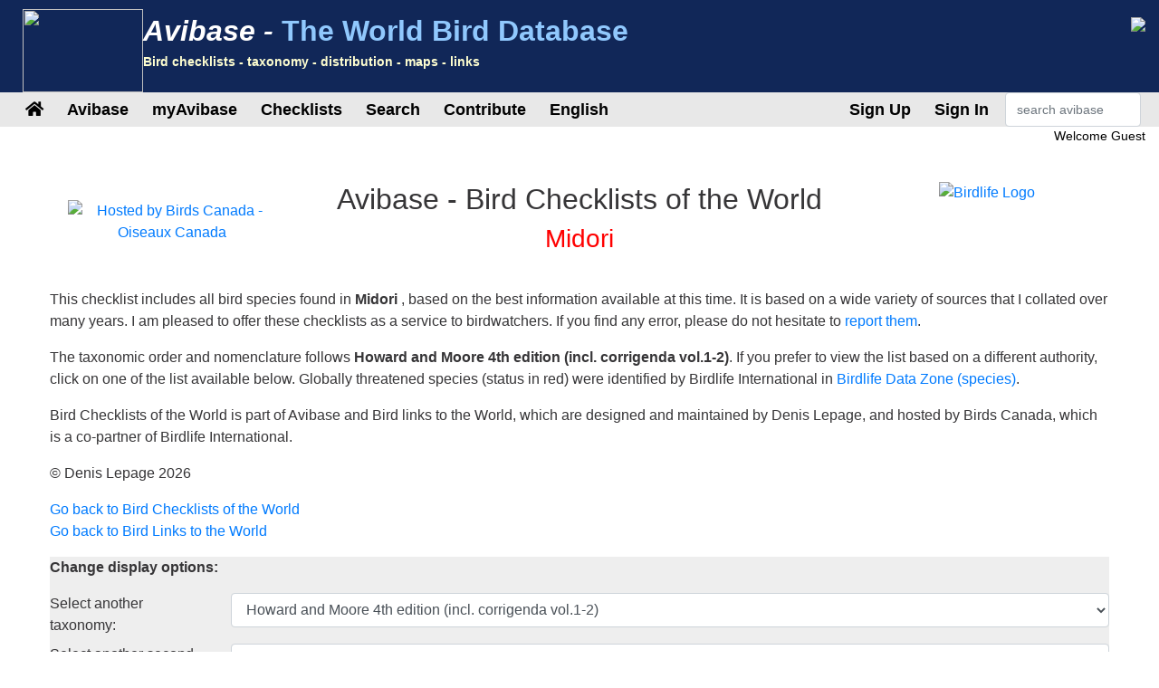

--- FILE ---
content_type: text/html;charset=UTF-8
request_url: https://avibase.bsc-eoc.org/checklist.jsp?region=JPhogm12&list=howardmoore
body_size: 36599
content:














<!DOCTYPE html>
<html lang="en">
<head>
<title>Midori bird checklist - Avibase - Bird Checklists of the World</title>
<meta charset="utf-8">
<meta name="viewport" content="width=device-width, initial-scale=1">
<meta http-equiv="expires" content="0">
<meta http-equiv="pragma" content="no-cache">
<meta name="Description" content="Avibase is an extensive database information system about all birds of the world, containing over &1 million records about 10,000 species and 22,000 subspecies of birds, including distribution information for 20,000 regions, taxonomy, synonyms in several languages and more.">
<meta name="KeyWords" content="bird, birds, birding, birder, birders, birdwatching, birdwatcher, birdwatchers, links, birdlink, birdlinks, ornithology, checklist, checklists, world, oiseau, oiseaux, aves, subspecies, family, taxonomy">
<meta http-equiv="Content-Language" content="en">



<link rel="apple-touch-icon" sizes="76x76" href="/images/apple-touch-icon.png">
<link rel="icon" type="image/png" sizes="32x32" href="/images/favicon-32x32.png">
<link rel="icon" type="image/png" sizes="16x16" href="/images/favicon-16x16.png">
<link rel="mask-icon" href="/images/safari-pinned-tab.svg" color="#5bbad5">

<link rel="stylesheet" href="/css/bootstrap.min.4.2.1.css">
<!-- link rel="stylesheet" href="/css/bootstrap-select.css" -->
<link rel="stylesheet" href="/css/avibase.css?v=20220326">
<link rel="stylesheet" href="/css/fontawesome.all.5.6.3.css">
<link rel="stylesheet" href="/css/jquery.alerts.css" media="screen" />
<link rel="stylesheet" href="/css/jquery-ui.min.1.12.1.css" type="text/css" media="screen" charset="utf-8" />
<link rel="search" type="application/opensearchdescription+xml" title="Avibase" href="/opensearchplugin.xml">

<!-- Global site tag (gtag.js) - Google Analytics -->
<script async src="https://www.googletagmanager.com/gtag/js?id=G-WXPFW3Y1F5"></script>
<script>
  window.dataLayer = window.dataLayer || [];
  function gtag(){dataLayer.push(arguments);}
  gtag('js', new Date());

  gtag('config', 'G-WXPFW3Y1F5');
</script>

<script src="/scripts/jquery.min.3.3.1.js"></script>
<!-- script src="/scripts/popper.min.1.14.6.js"></script -->
<script src="/scripts/bootstrap.min.4.2.1.js"></script> 
<!-- script src="/scripts/bootstrap-select.js"></script --> 
<script src="/scripts/avibase_script.jsp"></script> 
<script src="/scripts/jquery.json-2.4.min.js"></script>
<script src="/scripts/jquery-ui.1.12.1.min.js"></script>
<script src="/scripts/jquery.alerts.js"></script>
<script src="/scripts/bscutil.js"></script>

</head>
<body>

<div class="container-fluid">
	<div class="row banner">
	<div class="col-lg-7">
		<div style="padding: 0.3em;">
			<img src="/images/fairywren_133.png" height="92px" width="133px" style="float: left;" />
			<span class="banner-title">Avibase -</span> <span class="banner-subtitle">The World Bird Database</span>
			<div style="font-size: 0.45em; color: #ffffd0;">Bird checklists - taxonomy - distribution - maps - links</div>
		</div>

	</div>
	<div class="col-lg-5 d-none d-xl-block">
		<div class="float-right"><img src="/images/banner_img1.jpg"></div>
	</div>
	</div>

	<div class="row avbmenu">
    <div class="col-12">
      <nav class="navbar navbar-expand-lg navbar-light">
        <button class="navbar-toggler" type="button" data-toggle="collapse" data-target="#navbarNav" aria-controls="navbarNav" aria-expanded="false" aria-label="Toggle navigation">
          <span class="navbar-toggler-icon"></span>
        </button>
        <div class="collapse navbar-collapse" id="navbarNav">
          <ul class="navbar-nav">
            <li class="nav-item">
              <a class="nav-link" href="/avibase.jsp" alt="Main page">
                <i class="fas fa-home" title="Main page"></i>
              </a>
            </li>
            
                  <li class="nav-item dropdown">
                    <a class="nav-link dropdown-toggle dropdown-toggle-no-show" href="" id="navbarDropdown" role="button" data-toggle='dropdown' aria-haspopup="true" aria-expanded="false">
                      Avibase
                    </a>
                    
                      <div class="dropdown-menu dropdown-menu-left" aria-labelledby="navbarDropdown" style="border-top:3px solid #2F8894;">

						<a class="dropdown-item" href="/avibase.jsp">Avibase home</a>
						<a class="dropdown-item" href="/about.jsp">About Avibase</a>
						<a class="dropdown-item" rel="me" href="https://birds.town/@avibase">Mastodon</a>
						<a class="dropdown-item" href="/webcams.jsp">Birding webcams</a>
						<a class="dropdown-item" href="/compare.jsp">Compare taxonomies</a>
						<a class="dropdown-item" target="_blank" href="https://flickr.com/groups/avibase/">Avibase Flickr Group</a> 
						<a class="dropdown-item" href="/botd.jsp">Bird of the day archives</a> 
						<a class="dropdown-item" href="/downloads.jsp">Downloads</a>
						<a class="dropdown-item" href="/citations.jsp">Avibase citations</a>
						<a class="dropdown-item" href="/links/links.jsp">Birdlinks</a>
						<a class="dropdown-item" href="/links/links.jsp?page=g_reports">Trip reports</a>
                      
                      </div>
				  </li>
                  <li class="nav-item dropdown">
                    <a class="nav-link dropdown-toggle dropdown-toggle-no-show" href="" id="navbarDropdown" role="button" data-toggle='dropdown' aria-haspopup="true" aria-expanded="false">
                      myAvibase
                    </a>
                    
                      <div class="dropdown-menu dropdown-menu-left" aria-labelledby="navbarDropdown" style="border-top:3px solid #2F8894;">
						   <div class="small" style="color: #fff; padding: 4px !important;">MyAvibase allows you to create and manage your own lifelists, and produce useful reports to help you plan your next birding excursion.</div>
						   <a class="dropdown-item" href="/myavibase.jsp">myAvibase Home</a>
						   <a class="dropdown-item" href="/myavb_lists.jsp">Manage lifelists</a>
						   <a class="dropdown-item" href="/myavb_observ.jsp">Manage observations</a>
						   <a class="dropdown-item" href="/myavb_reports.jsp">myAvibase reports</a>
                      </div>
				  </li>
                  <li class="nav-item dropdown">
                    <a class="nav-link dropdown-toggle dropdown-toggle-no-show" href="" id="navbarDropdown" role="button" data-toggle='dropdown' aria-haspopup="true" aria-expanded="false">
						Checklists
                    </a>
		
                      <div class="dropdown-menu dropdown-menu-left" aria-labelledby="navbarDropdown" style="border-top:3px solid #2F8894;">
					  
							<div class="small" style="color: #fff; padding: 4px !important;">There are more than 20,000 regional checklists in Avibase, offered in 9 different taxonomies, including synonyms more than 175 languages. Each checklist can be viewed with photos shared by the birding community, and also printed as PDF checklists for field use.</div>
					  
							<a class="dropdown-item" href="/checklist.jsp?lang=EN">Avibase checklists</a>
							<a class="dropdown-item" href="/compare_regions.jsp?lang=EN">Compare Regions</a>
                      </div>
				  </li>
                  <li class="nav-item dropdown">
                    <a class="nav-link dropdown-toggle dropdown-toggle-no-show" href="" id="navbarDropdown" role="button" data-toggle='dropdown' aria-haspopup="true" aria-expanded="false">
                      Search
                    </a>
                    
                      <div class="dropdown-menu dropdown-menu-left" aria-labelledby="navbarDropdown" style="border-top:3px solid #2F8894;">
						   <a class="dropdown-item" href="/search.jsp?lang=EN&isadv=yes">Avibase search</a>
						   <a class="dropdown-item" href="/search.jsp?lang=EN&pg=families">Browse by families</a>
						   <a class="dropdown-item" href="/authors.jsp?lang=EN">Browse by authors </a>
						   <a class="dropdown-item" href="/publications.jsp?lang=EN">Browse by publications </a>
						   <a class="dropdown-item" href="/familytree.jsp?lang=EN">Avibase Taxonomic Concepts</a>
                      </div>
				  </li>
                  <li class="nav-item dropdown">
                    <a class="nav-link dropdown-toggle dropdown-toggle-no-show" href="" id="navbarDropdown" role="button" data-toggle='dropdown' aria-haspopup="true" aria-expanded="false">
                      Contribute
                    </a>
                    
                      <div class="dropdown-menu dropdown-menu-left" aria-labelledby="navbarDropdown" style="border-top:3px solid #2F8894;">
						   <div class="small" style="color: #fff; padding: 4px !important;">There are a few ways by which you can help the development of this page, such as joining the Flickr group for photos or providing translations of the site in addition languages.</div>
						   <a class="dropdown-item" href="/contrib.jsp?lang=EN">Contribute to Avibase</a>
						   <a class="dropdown-item" href="/contrib.jsp?lang=EN">Acknowledgements</a>
						   <a class="dropdown-item" target="_blank" href="https://flickr.com/groups/avibase/">Flickr group</a> 
						   <a class="dropdown-item" href="/flickr_stats.jsp?lang=EN">Media stats</a>
						   <a class="dropdown-item" href="/flickr_stats.jsp?action=flickr&lang=EN">Flickr group members</a>
						   <a class="dropdown-item" href="/flickr_stats.jsp?action=missing&lang=EN">Media wanted</a>
						   <a class="dropdown-item" href="/translate.jsp?lang=EN">Contribute a better translation</a>
                      </div>
				  </li>
				  
        
				<li class="nav-item dropdown">
					<a class="nav-link dropdown-toggle dropdown-toggle-no-show" href="" id="navbarDropdown" role="button" data-toggle='dropdown' aria-haspopup="true" aria-expanded="false">
					  English
					</a>

					<div class="dropdown-menu dropdown-menu-left" aria-labelledby="navbarDropdown" style="border-top:3px solid #2F8894;">
						<a class="dropdown-item" href="/languages.jsp">Change language</a>
					</div>
				</li>

				  
          </ul>
        </div>
        
          <ul class="navbar-nav float-right">
			<li class="nav-item active" id="signup">
              <a class="nav-link" href="/myavb_signup.jsp" id="signuplnk">Sign Up</a>
            </li>
		  </ul>
          <ul class="navbar-nav float-right">
            <li class="nav-item active" id="credlogout">
              <a class="nav-link" href="javascript:void(0)" id="logoutlnk">Logout</a>
            </li>
		  </ul>
          <ul class="navbar-nav float-right">
            <li class="nav-item active" id="credlogin">
              <a class="nav-link" href="javascript:void(0)" id="modalLogin2">Sign In</a>
            </li>
		  </ul>
          <ul class="navbar-nav float-right">
            <li class="nav-item active d-none d-xl-block">
				<form action="search.jsp" name='avbsmall'>
				<input id="searchboxsm" placeholder="search avibase" name="qstr" type="text" style="width: 150px;" class="form-control">
				</form>
            </li>
          </ul>
		
      </nav>
    </div>
	</div>

	<div id="loginbox" title="Login to myAvibase" style="display: none;">
		<span id="loginmsg" style="color: #939300; font-weight: bold;"></span>
		<p>Your login:<br>
		<input type="text" class="form-control" size="40" id="loginname" name="loginname" value=""/>
		<br />
		Password:<br>
		<input type="password" class="form-control" size="40" id="password" name="password"  value=""/>
		</p>
		<input type="checkbox" id="remember" checked> Stay signed in
	</div>

	<div id="reminderbox" title="Request a reminder" style="display: none;">
		<span id="remindermsg" style="color: #939300; font-weight: bold;"></span>
		<p>Enter your login name or your email address and click on Send reminder to receive a reminder by email.</p>
		<input type="text" size="50" id="loginreminder" name="loginreminder" value=""/>
		<br />
	</div>

	<div id="credentials" class="row">
		<div class="col-lg-12 text-right">
			Welcome <span id="fullname">Guest</span>
		</div>
	</div>
	
	<div class="row main-body">

<div class="col-lg-12">

<script type="text/javascript" src="scripts/jplayer_script.js"></script>
<link rel="stylesheet" href="css/jplayer.css" />
<link rel="stylesheet" href="css/checklist.css">
 

<style>
.highlight1 {background-color: #ffffff;}
.highlight2 {background-color: #ffffff;}
</style>

<div class="row" style="text-align: center; margin-bottom: 30px;">
<div class="col-lg-3">
	<a target="_blank" href="https://www.birdscanada.org/"><img src="images/BirdsCan_SQ.png" title="Avibase is hosted by Birds Canada - Oiseaux Canada" border=0
		alt="Hosted by Birds Canada - Oiseaux Canada" style="width: 180px; padding: 20px;"></a>
</div>
<div class="col-lg-6">
	<h2 align="center">Avibase - Bird Checklists of the World</h2>
	<h3 style="color: red;">Midori</h3>
</div>
<div class="col-lg-3">
	<a target="_blank" href="https://www.birdlife.org/"><img src="images/birdlife2013.png" border=0 alt="Birdlife Logo" title="Birdlife International"></a>
</div>
</div>


     <P>This checklist includes all bird species found in <b>Midori</b> , based on the best information available at this time. It is based on a wide variety of sources that I collated over many years.  I am pleased to offer these checklists as a service to birdwatchers. If you find any error, please do not hesitate to <script language=javascript>var linktext = "report them";var e1 = "dlepage";var e2 = "bsc-eoc.org";document.write("<a hr" + "ef=" + "ma" + "il"+ "to:" + e1 + "@" + e2 + ">" + linktext + "</" + "a>")</script>.
     <P>The taxonomic order and nomenclature follows <b>Howard and Moore 4th edition (incl. corrigenda vol.1-2)</b>. If you prefer to view the list based on a different authority, click on one of the list available below. Globally threatened species (status in red) were identified by Birdlife International in <a target="_blank" href="https://datazone.birdlife.org/species/search">Birdlife Data Zone (species)</a>.
     <P>Bird Checklists of the World is part of Avibase and Bird links to the World, which are designed and maintained by Denis Lepage, and hosted by Birds Canada, which is a co-partner of Birdlife International.
     <P>&copy; Denis Lepage 2026
     <P><a href="checklist.jsp?region=index&lang=EN&list=howardmoore">Go back to Bird Checklists of the World</a>
     <BR><a target="_top" href="/links/links.jsp?page=l_asi_jp&lang=EN">Go back to Bird Links to the World</a>







<script>

$( document ).ready( function() {
   $( "input[name='highlight']" ).bind( "click", changeHighlight );
   $("#mapextent").on("click", function() {
      window.open('mapextent.jsp?region=jphogm12', 'mapextent', 'menubar=yes;').focus();
   });
	$(".AVBlistnavbutton").on("click", function() {
		$("#chkversion").val($(this).data("version"));
		sendForm();
	});

});

function sendForm() {
     var v = $("#chkversion").val();
     if ($('#ckregion').val() == '') return;
     if ($('#cklist').val() == '') return;

     if (v.substring(0,3) == "pdf")
       $("#ckoptions").attr("action", "checklistpdf.jsp");
     else
       $("#ckoptions").attr("action", "checklist.jsp");

     $("#ckoptions").submit();
}

function changeHighlight() {
   var t = $("input:radio[name='highlight']:checked").val();
   $(".highlight1").css('background-color',(t == 1?'#ffffc9':'#ffffff'));
   $(".highlight2").css('background-color',(t == 2?'#ffffc9':'#ffffff'));
}

function changePage(p2) {
   $("#p2").val(p2);
   $("#ckoptions").submit();
}


</script>

<form action="checklist.jsp" id="ckoptions" method="get">
<input type="hidden" name="lang" value="EN">
<input type="hidden" name="p2" id="p2" value="1">

<div style="background-color: #EEE;">

    <p><b>Change display options:</b></p>
	<div class="row">
		<label for="cklist" class="col-lg-2 control-label">Select another taxonomy:</label>
		<div class="col-lg-10"><select id="cklist" name="list" class="form-control"><option value="avibase" >Avibase taxonomic concepts (current)</option><option value="avilist" >Avilist 2025</option><option value="birdlife" >HBW and BirdLife Taxonomic Checklist v10 (Oct 2025)</option><option value="clements" >Clements, version 2025</option><option value="clements5" >Clements 5th edition (incl. 2005 revisions)</option><option value="ebird" >eBird version 2025</option><option value="hbw" >Handbook of the Birds of the World and Birdlife (Dec 2018)</option><option value="howardmoore" selected>Howard and Moore 4th edition (incl. corrigenda vol.1-2)</option><option value="ioc" >IOC World Bird Names, version 15.1</option><option value="sibleymonroe" >Sibley and Monroe, Birds of the World Version 2.0</option><option value="obc" >Oriental Bird Club</option>
   </select></div>
	</div>

	<div class="row">
		<label for="cksynlang" class="col-lg-2 control-label">Select another second language:</label>
		<div class="col-lg-10"><select id="cksynlang" name="synlang" class="form-control">
		<option value="" selected>No synonyms</option>
<option value="CA" > Catalan</option><option value="ZH" > Chinese</option><option value="ZHTR" > Chinese (Traditional)</option><option value="HR" > Croatian</option><option value="CS" > Czech</option><option value="DA" > Danish</option><option value="NL" > Dutch</option><option value="EO" > Esperanto</option><option value="FI" > Finnish</option><option value="FR" > French</option><option value="DE" > German</option><option value="HU" > Hungarian</option><option value="IS" > Icelandic</option><option value="IT" > Italian</option><option value="JP" > Japanese</option><option value="JA" > Japanese (romaji)</option><option value="LT" > Lithuanian</option><option value="NO" > Norwegian</option><option value="NN" > Norwegian Nynorsk</option><option value="PL" > Polish</option><option value="PT" > Portuguese</option><option value="PTBR" > Portuguese (Brazil)</option><option value="PTPT" > Portuguese (Portugal)</option><option value="RU" > Russian</option><option value="SR" > Serbian</option><option value="SK" > Slovak</option><option value="ES" > Spanish</option><option value="ESES" > Spanish (Spain)</option><option value="SV" > Swedish</option><option value="UK" > Ukrainian</option>

 </select></div>
	 </div>


	  	<div class="row">
		<label for="ckregion" class="col-lg-2 control-label">Select another region:</label>
		<div class="col-lg-10"><select id="ckregion" name="region" class="form-control"><option value="NAM" >North America</option><option value="CAM" >Central America</option><option value="CAR" >-Caribbean (West Indies)</option><option value="SAM" >South America</option><option value="EUR" >Europe</option><option value="AFR" >Africa</option><option value="MID" >Middle East</option><option value="ASI" >Asia</option><option value="JP" >--Japan</option><option value="JPhk" >-----Hokkaido</option><option value="JPhk0001" >--------Abashiri Quasi National Park</option><option value="JPhk0002" >--------Akan National Park</option><option value="JPhk0003" >--------Daisetsuzan National Park</option><option value="JPhk0004" >--------Hidakasanmyaku-Erimo Quasi National Park</option><option value="JPhk0005" >--------Kushiroshitsugen National Park</option><option value="JPhk0006" >--------Niseko-Shakotan-Otarukaigan Quasi National Park</option><option value="JPhk0007" >--------Onuma Quasi National Park</option><option value="JPhk0008" >--------Rishiri rebun sarobetsu National Park</option><option value="JPhk0009" >--------Shikotsu toya National Park</option><option value="JPhk0010" >--------Shiretoko National Park</option><option value="JPhk0011" >--------Shokanbetsu-Teuri-Yagishiri Quasi National Park</option><option value="JPhksc" >------Sorachi</option><option value="JPhksc01" >-------Hokuryu</option><option value="JPhksc02" >-------Chippubetsu</option><option value="JPhksc03" >-------Shintotsukawa</option><option value="JPhksc04" >-------Takikawa</option><option value="JPhksc05" >-------Ashibetsu</option><option value="JPhksc06" >-------Akabira</option><option value="JPhksc07" >-------Mikasa</option><option value="JPhksc08" >-------Iwamizawa</option><option value="JPhksc09" >-------Yubari</option><option value="JPhksc10" >-------Yuni</option><option value="JPhksc11" >-------Fukagawa</option><option value="JPhksc12" >-------Numata</option><option value="JPhksc13" >-------Moseushi</option><option value="JPhksc14" >-------Uryu</option><option value="JPhksc15" >-------Sunagawa</option><option value="JPhksc16" >-------Utashinai</option><option value="JPhksc17" >-------Urausu</option><option value="JPhksc18" >-------Kamisunagawa</option><option value="JPhksc19" >-------Tsukigata</option><option value="JPhksc20" >-------Naie</option><option value="JPhksc21" >-------Bibai</option><option value="JPhksc22" >-------Kuriyama</option><option value="JPhksc23" >-------Nanporo</option><option value="JPhksc24" >-------Naganuma</option><option value="JPhkis" >------Ishikari</option><option value="JPhkis01" >-------Shinshinotsu</option><option value="JPhkis02" >-------Kitahiroshima</option><option value="JPhkis03" >-------Sapporo</option><option value="JPhkis04" >-------Ishikari (City)</option><option value="JPhkis05" >-------Tobetsu</option><option value="JPhkis06" >-------Ebetsu</option><option value="JPhkis07" >-------Eniwa</option><option value="JPhkis08" >-------Chitose</option><option value="JPhksh" >------Shiribeshi</option><option value="JPhksh01" >-------Kamoenai</option><option value="JPhksh02" >-------Furubira</option><option value="JPhksh03" >-------Kutchan</option><option value="JPhksh04" >-------Shakotan</option><option value="JPhksh05" >-------Otaru</option><option value="JPhksh06" >-------Rankoshi</option><option value="JPhksh07" >-------Kimobetsu</option><option value="JPhksh08" >-------Suttsu</option><option value="JPhksh09" >-------Niseko</option><option value="JPhksh10" >-------Makkari</option><option value="JPhksh11" >-------Shimamaki</option><option value="JPhksh12" >-------Yoichi</option><option value="JPhksh13" >-------Niki</option><option value="JPhksh14" >-------Tomari</option><option value="JPhksh15" >-------Akaigawa</option><option value="JPhksh16" >-------Kyowa</option><option value="JPhksh17" >-------Iwanai</option><option value="JPhksh18" >-------Kyogoku</option><option value="JPhksh19" >-------Rusutsu</option><option value="JPhksh20" >-------Kuromatsunai</option><option value="JPhkib" >------Iburi</option><option value="JPhkib01" >-------Abira</option><option value="JPhkib02" >-------Atsuma</option><option value="JPhkib03" >-------Date</option><option value="JPhkib04" >-------Mukawa</option><option value="JPhkib05" >-------Tomakomai</option><option value="JPhkib06" >-------Toyoura</option><option value="JPhkib07" >-------Shiraoi</option><option value="JPhkib08" >-------Toyako</option><option value="JPhkib09" >-------Sobetsu</option><option value="JPhkib10" >-------Noboribetsu</option><option value="JPhkib11" >-------Muroran</option><option value="JPhkhd" >------Hidaka</option><option value="JPhkhd01" >-------Hidaka (Town)</option><option value="JPhkhd02" >-------Biratori</option><option value="JPhkhd03" >-------Niikappu</option><option value="JPhkhd04" >-------Shinhidaka</option><option value="JPhkhd05" >-------Urakawa</option><option value="JPhkhd06" >-------Samani</option><option value="JPhkhd07" >-------Erimo</option><option value="JPhkos" >------Oshima</option><option value="JPhkos01" >-------Oshamanbe</option><option value="JPhkos02" >-------Yakumo</option><option value="JPhkos03" >-------Mori</option><option value="JPhkos04" >-------Shikabe</option><option value="JPhkos05" >-------Nanae</option><option value="JPhkos06" >-------Hokuto</option><option value="JPhkos07" >-------Kikonai</option><option value="JPhkos08" >-------Hakodate</option><option value="JPhkos09" >-------Shiriuchi</option><option value="JPhkos10" >-------Fukushima</option><option value="JPhkos11" >-------Matsumae</option><option value="JPhkhy" >------Hiyama</option><option value="JPhkhy01" >-------Setana</option><option value="JPhkhy02" >-------Imakane</option><option value="JPhkhy03" >-------Okushiri</option><option value="JPhkhy04" >-------Otobe</option><option value="JPhkhy05" >-------Assabu</option><option value="JPhkhy06" >-------Kaminokuni</option><option value="JPhkhy07" >-------Esashi</option><option value="JPhkka" >------Kamikawa</option><option value="JPhkka01" >-------Toma</option><option value="JPhkka02" >-------Minamifurano</option><option value="JPhkka03" >-------Biei</option><option value="JPhkka04" >-------Furano</option><option value="JPhkka05" >-------Nakagawa</option><option value="JPhkka06" >-------Otoineppu</option><option value="JPhkka07" >-------Bifuka</option><option value="JPhkka08" >-------Shimokawa</option><option value="JPhkka09" >-------Nayoro</option><option value="JPhkka10" >-------Horokanai</option><option value="JPhkka11" >-------Shibetsu City</option><option value="JPhkka12" >-------Kenbuchi</option><option value="JPhkka13" >-------Wassamu</option><option value="JPhkka14" >-------Aibetsu</option><option value="JPhkka15" >-------Pippu</option><option value="JPhkka16" >-------Takasu</option><option value="JPhkka17" >-------Kamikawa (Town)</option><option value="JPhkka18" >-------Asahikawa</option><option value="JPhkka19" >-------Higashikawa</option><option value="JPhkka20" >-------Higashikagura</option><option value="JPhkka21" >-------Kamifurano</option><option value="JPhkka22" >-------Nakafurano</option><option value="JPhkka23" >-------Shimukappu</option><option value="JPhkru" >------Rumoi</option><option value="JPhkru01" >-------Teshio</option><option value="JPhkru02" >-------Enbetsu</option><option value="JPhkru03" >-------Shosanbetsu</option><option value="JPhkru04" >-------Haboro</option><option value="JPhkrute" >--------Teuri Island</option><option value="JPhkruya" >--------Yagishiri Island</option><option value="JPhkru05" >-------Tomamae</option><option value="JPhkru06" >-------Obira</option><option value="JPhkru07" >-------Rumoi (City)</option><option value="JPhkru08" >-------Mashike</option><option value="JPhksy" >------Sōya</option><option value="JPhksy01" >-------Wakkanai</option><option value="JPhksy02" >-------Rebun</option><option value="JPhksy03" >-------Sarufutsu</option><option value="JPhksy04" >-------Toyotomi</option><option value="JPhksyri" >------Rishiri Island</option><option value="JPhksy05" >-------Rishirifuji</option><option value="JPhksy06" >-------Rishiri</option><option value="JPhksy07" >-------Hamatonbetsu</option><option value="JPhksy08" >-------Horonobe</option><option value="JPhksy09" >-------Esashi</option><option value="JPhksy10" >-------Nakatonbetsu</option><option value="JPhkok" >------Okhotsk</option><option value="JPhkok01" >-------Bihoro</option><option value="JPhkok02" >-------Kiyosato</option><option value="JPhkok03" >-------Kunneppu</option><option value="JPhkok04" >-------Omu</option><option value="JPhkok05" >-------Okoppe</option><option value="JPhkok06" >-------Nishiokoppe</option><option value="JPhkok07" >-------Monbetsu</option><option value="JPhkok08" >-------Shari</option><option value="JPhkok09" >-------Takinoue</option><option value="JPhkokyu" >-------Yubetsu</option><option value="JPhkok10" >-------Yubetsu (former)</option><option value="JPhkok11" >-------Kamiyubetsu</option><option value="JPhkok12" >-------Kitami</option><option value="JPhkok13" >-------Saroma</option><option value="JPhkok14" >-------Abashiri</option><option value="JPhkok15" >-------Engaru</option><option value="JPhkok16" >-------Ozora</option><option value="JPhkok17" >-------Koshimizu</option><option value="JPhkok18" >-------Oketo</option><option value="JPhkok19" >-------Tsubetsu</option><option value="JPhkto" >------Tokachi</option><option value="JPhkto01" >-------Shihoro</option><option value="JPhkto02" >-------Rikubetsu</option><option value="JPhkto03" >-------Shikaoi</option><option value="JPhkto04" >-------Memuro</option><option value="JPhkto05" >-------Toyokoro</option><option value="JPhkto06" >-------Kamishihoro</option><option value="JPhkto07" >-------Shintoku</option><option value="JPhkto08" >-------Ashoro</option><option value="JPhkto09" >-------Honbetsu</option><option value="JPhkto10" >-------Urahoro</option><option value="JPhkto11" >-------Otofuke</option><option value="JPhkto12" >-------Shimizu</option><option value="JPhkto13" >-------Ikeda</option><option value="JPhkto14" >-------Obihiro</option><option value="JPhkto15" >-------Makubetsu</option><option value="JPhkto16" >-------Nakasatsunai</option><option value="JPhkto17" >-------Sarabetsu</option><option value="JPhkto18" >-------Taiki</option><option value="JPhkto19" >-------Hiroo</option><option value="JPhkku" >------Kushiro</option><option value="JPhkku01" >-------Teshikaga</option><option value="JPhkku02" >-------Shiranuka</option><option value="JPhkku03" >-------Hamanaka</option><option value="JPhkku04" >-------Shibecha</option><option value="JPhkku05" >-------Tsurui</option><option value="JPhkku06" >-------Kushiro City</option><option value="JPhkku07" >-------Kushiro (Town)</option><option value="JPhkku08" >-------Akkeshi</option><option value="JPhkne" >------Nemuro</option><option value="JPhkne01" >-------Shibetsu</option><option value="JPhkne02" >-------Nakashibetsu</option><option value="JPhkne03" >-------Nemuro (City)</option><option value="JPhkne04" >-------Rausu</option><option value="JPhkne05" >-------Betsukai</option><option value="JPho" >---Honshu</option><option value="JPho0001" >--------Bandai asahi National Park</option><option value="JPho0002" >--------Chichibu tama kai National Park</option><option value="JPho0003" >--------Chokai Quasi National Park</option><option value="JPho0004" >--------Chubusangaku National Park</option><option value="JPho0005" >--------Daisen oki National Park</option><option value="JPho0006" >--------Echigosanzan-Tadami Quasi National Park</option><option value="JPho0007" >--------Echizen-Kaga-Kaigan Quasi National Park</option><option value="JPho0008" >--------Fuji hakone izu National Park</option><option value="JPho0009" >--------Hakusan National Park</option><option value="JPho0010" >--------Hiba-Dogo-Taishaku Quasi National Park</option><option value="JPho0011" >--------Hida-Kisogawa Quasi National Park</option><option value="JPho0012" >--------Hyonosen-Ushiroyama-Nagisan Quasi National Park</option><option value="JPho0013" >--------Joshin'etsukogen National Park</option><option value="JPho0014" >--------Kongo-Ikoma-Kisen Quasi National Park</option><option value="JPho0015" >--------Koya-Ryujin Quasi National Park</option><option value="JPho0016" >--------Kurikoma Quasi National Park</option><option value="JPho0017" >--------Minami alps National Park</option><option value="JPho0018" >--------Muroo-Akame-Aoyama Quasi National Park</option><option value="JPho0019" >--------Myogi-Arafune-Sakukogen Quasi National Park</option><option value="JPho0020" >--------Nikko National Park</option><option value="JPho0021" >--------Nishichugokusanchi Quasi National Park</option><option value="JPho0022" >--------Notohanto Quasi National Park</option><option value="JPho0023" >--------Oze National Park</option><option value="JPho0024" >--------San'inkaigan National Park</option><option value="JPho0025" >--------Sanriku Fukko National Park</option><option value="JPho0026" >--------Setonaikai National Park</option><option value="JPho0027" >--------Suzuka Quasi National Park</option><option value="JPho0028" >--------Tenryu-Okumikawa Quasi National Park</option><option value="JPho0029" >--------Towada hachimantai National Park</option><option value="JPho0030" >--------Wakasawan Quasi National Park</option><option value="JPho0031" >--------Yatsugatake-Chushinkogen Quasi National Park</option><option value="JPho0032" >--------Yoshino kumano National Park</option><option value="JPho0033" >--------Zao Quasi National Park</option><option value="JPhono" >---Honshu (North)</option><option value="JPhocb" >----Chubu</option><option value="JPhoai" >-----Aichi</option><option value="JPhoaiap" >--------Aichikogen Quasi National Park</option><option value="JPhoaimi" >--------Mikawawan Quasi National Park</option><option value="JPhoaiam" >-------Ama</option><option value="JPhoai01" >-------Shippo</option><option value="JPhoai28" >-------Miwa</option><option value="JPhoai26" >-------Jimokuji</option><option value="JPhoai02" >-------Nagakute</option><option value="JPhoai03" >-------Tsushima</option><option value="JPhoai04" >-------Obu</option><option value="JPhoai05" >-------Okazaki</option><option value="JPhoai06" >-------Ichinomiya/Owari-ichinomiya</option><option value="JPhoai07" >-------Oguchi</option><option value="JPhoai08" >-------Kasugai</option><option value="JPhoai09" >-------Komaki</option><option value="JPhoai10" >-------Minamichita</option><option value="JPhoai11" >-------Inuyama</option><option value="JPhoai12" >-------Fuso</option><option value="JPhoai13" >-------Konan</option><option value="JPhoai14" >-------Toyohashi</option><option value="JPhoai15" >-------Seto</option><option value="JPhoai16" >-------Iwakura</option><option value="JPhoai17" >-------Toyota</option><option value="JPhoai18" >-------Inazawa</option><option value="JPhoai19" >-------Kitanagoya</option><option value="JPhoai20" >-------Toyoyama</option><option value="JPhoai21" >-------Haruhi</option><option value="JPhoai22" >-------Owariasahi</option><option value="JPhoai23" >-------Aisai</option><option value="JPhoai24" >-------Toyone</option><option value="JPhoaiki" >-------Kiyosu</option><option value="JPhoai25" >-------Kiyosu (former)</option><option value="JPhoai27" >-------Shitara</option><option value="JPhoai29" >-------Oharu</option><option value="JPhoai30" >-------Nisshin</option><option value="JPhoai31" >-------Kanie</option><option value="JPhoai32" >-------Toei</option><option value="JPhoai33" >-------Miyoshi</option><option value="JPhoai34" >-------Yatomi</option><option value="JPhoai35" >-------Togo</option><option value="JPhoai36" >-------Toyoake</option><option value="JPhoai37" >-------Tobishima</option><option value="JPhoai38" >-------Nagoya</option><option value="JPhoai39" >-------Kariya</option><option value="JPhoai40" >-------Shinshiro</option><option value="JPhoai41" >-------Tokai</option><option value="JPhoai42" >-------Chiryu</option><option value="JPhoai43" >-------Chita</option><option value="JPhoai44" >-------Anjo</option><option value="JPhoai45" >-------Higashiura</option><option value="JPhoai46" >-------Agui</option><option value="JPhoai47" >-------Takahama</option><option value="JPhoai48" >-------Tokoname</option><option value="JPhoai49" >-------Handa</option><option value="JPhoai50" >-------Hekinan</option><option value="JPhoaito" >-------Toyokawa</option><option value="JPhoai51" >-------Toyokawa (former)</option><option value="JPhoai52" >-------Kota</option><option value="JPhoaini" >-------Nishio</option><option value="JPhoai53" >-------Nishio (former)</option><option value="JPhoai57" >-------Isshiki</option><option value="JPhoai61" >-------Hazu</option><option value="JPhoai62" >-------Kira</option><option value="JPhoai54" >-------Otowa</option><option value="JPhoai55" >-------Taketoyo</option><option value="JPhoai56" >-------Gamagori</option><option value="JPhoai58" >-------Mihama</option><option value="JPhoai59" >-------Kozakai</option><option value="JPhoai60" >-------Mito (former)</option><option value="JPhoai63" >-------Tahara</option><option value="JPhofi" >-----Fukui</option><option value="JPhofi01" >-------Mihama</option><option value="JPhofi02" >-------Sabae</option><option value="JPhofi03" >-------Ikeda</option><option value="JPhofi04" >-------Echizen City</option><option value="JPhofi05" >-------Awara</option><option value="JPhofi06" >-------Sakai City</option><option value="JPhofi07" >-------Fukui (City)</option><option value="JPhofi08" >-------Katsuyama</option><option value="JPhofi09" >-------Eiheiji</option><option value="JPhofi10" >-------Ono</option><option value="JPhofi11" >-------Echizen</option><option value="JPhofi12" >-------Minamiechizen</option><option value="JPhofi13" >-------Tsuruga</option><option value="JPhofi14" >-------Wakasa</option><option value="JPhofi15" >-------Obama</option><option value="JPhofi16" >-------Takahama</option><option value="JPhofi17" >-------Oi</option><option value="JPhogfis" >--------Ibi-Sekigahara-Yoro Quasi National Park</option><option value="JPhogf" >-----Gifu</option><option value="JPhogf01" >-------Shirakawa</option><option value="JPhogf02" >-------Ogaki</option><option value="JPhogf03" >-------Toki</option><option value="JPhogf04" >-------Hashima</option><option value="JPhogf05" >-------Takayama</option><option value="JPhogf06" >-------Ikeda Town</option><option value="JPhogf07" >-------Mizunami</option><option value="JPhogf08" >-------Mitake</option><option value="JPhogf09" >-------Kani</option><option value="JPhogf10" >-------Hida</option><option value="JPhogf11" >-------Yamagata</option><option value="JPhogf12" >-------Higashishirakawa</option><option value="JPhogf13" >-------Yoro</option><option value="JPhogf14" >-------Shirakawa Village</option><option value="JPhogf15" >-------Gujo</option><option value="JPhogf16" >-------Gero</option><option value="JPhogf17" >-------Seki</option><option value="JPhogf18" >-------Motosu</option><option value="JPhogf19" >-------Nakatsugawa</option><option value="JPhogf20" >-------Ibigawa</option><option value="JPhogf21" >-------Mino</option><option value="JPhogf22" >-------Hichiso</option><option value="JPhogf23" >-------Yaotsu</option><option value="JPhogf24" >-------Minokamo</option><option value="JPhogf25" >-------Kawabe</option><option value="JPhogf26" >-------Ena</option><option value="JPhogf27" >-------Gifu (City)</option><option value="JPhogf28" >-------Tomika</option><option value="JPhogf29" >-------Ono</option><option value="JPhogf30" >-------Sakahogi</option><option value="JPhogf31" >-------Mizuho</option><option value="JPhogf32" >-------Tajimi</option><option value="JPhogf33" >-------Sekigahara</option><option value="JPhogf34" >-------Kakamigahara</option><option value="JPhogf35" >-------Godo</option><option value="JPhogf36" >-------Kitagata</option><option value="JPhogf37" >-------Tarui</option><option value="JPhogf38" >-------Ginan</option><option value="JPhogf39" >-------Anpachi</option><option value="JPhogf40" >-------Kasamatsu</option><option value="JPhogf41" >-------Wanouchi</option><option value="JPhogf42" >-------Kaizu</option><option value="JPhois" >-----Ishikawa</option><option value="JPhois01" >-------Nakanoto</option><option value="JPhois02" >-------Shika</option><option value="JPhois03" >-------Wajima</option><option value="JPhoishe" >--------Hegura-jima</option><option value="JPhois04" >-------Suzu</option><option value="JPhois05" >-------Noto</option><option value="JPhois06" >-------Anamizu</option><option value="JPhois07" >-------Nanao</option><option value="JPhois08" >-------Hakui</option><option value="JPhois09" >-------Hodatsushimizu</option><option value="JPhois10" >-------Kahoku</option><option value="JPhois11" >-------Tsubata</option><option value="JPhois12" >-------Uchinada</option><option value="JPhois13" >-------Kanazawa</option><option value="JPhois14" >-------Hakusan</option><option value="JPhois15" >-------Nonoichi</option><option value="JPhois16" >-------Nomi</option><option value="JPhois17" >-------Kawakita</option><option value="JPhois18" >-------Komatsu</option><option value="JPhois19" >-------Kaga</option><option value="JPhoni" >-----Niigata</option><option value="JPhonisy" >--------Sado-Yahiko-Yoneyama Quasi National Park</option><option value="JPhoni01" >-------Niigata (City)</option><option value="JPhoni02" >-------Agano</option><option value="JPhoni03" >-------Aga</option><option value="JPhoni04" >-------Myoko</option><option value="JPhoni05" >-------Tsunan</option><option value="JPhoni06" >-------Tokamachi</option><option value="JPhoni07" >-------Murakami</option><option value="JPhoni09" >-------Mitsuke</option><option value="JPhoni11" >-------Sekikawa</option><option value="JPhoni12" >-------Tainai</option><option value="JPhoni13" >-------Shibata</option><option value="JPhoni14" >-------Seiro</option><option value="JPhoni15" >-------Gosen</option><option value="JPhoni16" >-------Tagami</option><option value="JPhoni17" >-------Tsubame</option><option value="JPhoni18" >-------Yahiko</option><option value="JPhonina" >-------Nagaoka</option><option value="JPhoni19" >-------Nagaoka (former)</option><option value="JPhoni20" >-------Kamo</option><option value="JPhoni21" >-------Sanjo</option><option value="JPhoni22" >-------Izumozaki</option><option value="JPhoni23" >-------Kashiwazaki</option><option value="JPhoni24" >-------Kariwa</option><option value="JPhoni25" >-------Uonuma</option><option value="JPhoni26" >-------Ojiya</option><option value="JPhoni27" >-------Joetsu</option><option value="JPhoni28" >-------Kawaguchi (former)</option><option value="JPhoni29" >-------Minamiuonuma</option><option value="JPhoni30" >-------Itoigawa</option><option value="JPhoni31" >-------Yuzawa</option><option value="JPhonisa" >------Sado Island</option><option value="JPhoniaw" >------Awashimaura Island</option><option value="JPhonn" >-----Nagano</option><option value="JPhonn01" >-------Sakae</option><option value="JPhonn02" >-------Iiyama</option><option value="JPhonn03" >-------Nozawaonsen</option><option value="JPhonn04" >-------Oshika</option><option value="JPhonn05" >-------Hakuba</option><option value="JPhonn06" >-------Obuse</option><option value="JPhonn07" >-------Suwa</option><option value="JPhonn08" >-------Chino</option><option value="JPhonn09" >-------Minamimaki</option><option value="JPhonn10" >-------Hiraya</option><option value="JPhonn11" >-------Otari</option><option value="JPhonn12" >-------Kijimadaira</option><option value="JPhonn13" >-------Aoki</option><option value="JPhonn14" >-------Shinano</option><option value="JPhonn15" >-------Nakano</option><option value="JPhonn16" >-------Iizuna</option><option value="JPhonnna" >-------Nagano (City)</option><option value="JPhonn17" >-------Nagano (former)</option><option value="JPhonn18" >-------Yamanouchi</option><option value="JPhonn19" >-------Takayama</option><option value="JPhonn20" >-------Suzaka</option><option value="JPhonn21" >-------Ogawa</option><option value="JPhonn22" >-------Omachi</option><option value="JPhonn23" >-------Nakajo</option><option value="JPhonn24" >-------Shinshushin</option><option value="JPhonn25" >-------Chikuma</option><option value="JPhonn26" >-------Ueda</option><option value="JPhonn27" >-------Sakaki</option><option value="JPhonn28" >-------Omi</option><option value="JPhonn29" >-------Chikuhoku</option><option value="JPhonn30" >-------Ikeda</option><option value="JPhonn31" >-------Ikusaka</option><option value="JPhonn32" >-------Matsukawa</option><option value="JPhonn33" >-------Tomi</option><option value="JPhonn34" >-------Karuizawa</option><option value="JPhonn35" >-------Komoro</option><option value="JPhonn36" >-------Azumino</option><option value="JPhonn37" >-------Miyota</option><option value="JPhonn38" >-------Kawakami</option><option value="JPhonn39" >-------Hara</option><option value="JPhonn40" >-------Iijima</option><option value="JPhonn41" >-------Nagiso</option><option value="JPhonn42" >-------Matsumoto (former)</option><option value="JPhonnma" >-------Matsumoto</option><option value="JPhonn43" >-------Tateshina</option><option value="JPhonn44" >-------Saku</option><option value="JPhonn45" >-------Nagawa</option><option value="JPhonn46" >-------Hata</option><option value="JPhonn47" >-------Yamagata</option><option value="JPhonn48" >-------Sakuho</option><option value="JPhonn49" >-------Shiojiri</option><option value="JPhonn50" >-------Okaya</option><option value="JPhonn51" >-------Shimosuwa</option><option value="JPhonn52" >-------Asahi</option><option value="JPhonn53" >-------Koumi</option><option value="JPhonn54" >-------Kitaaiki</option><option value="JPhonn55" >-------Kiso Village</option><option value="JPhonn56" >-------Minamiaiki</option><option value="JPhonn57" >-------Tatsuno</option><option value="JPhonn58" >-------Kiso</option><option value="JPhonn59" >-------Ina</option><option value="JPhonn60" >-------Fujimi</option><option value="JPhonn61" >-------Minowa</option><option value="JPhonn62" >-------Otaki</option><option value="JPhonn63" >-------Minamiminowa</option><option value="JPhonn64" >-------Agematsu</option><option value="JPhonn65" >-------Miyada</option><option value="JPhonn66" >-------Komagane</option><option value="JPhonn67" >-------Okuwa</option><option value="JPhonn68" >-------Nakagawa</option><option value="JPhonn69" >-------Matsukawa</option><option value="JPhonn70" >-------Iida</option><option value="JPhonn71" >-------Takamori</option><option value="JPhonn72" >-------Toyooka</option><option value="JPhonn73" >-------Seinaiji</option><option value="JPhonn74" >-------Takagi</option><option value="JPhonn75" >-------Achi (former)</option><option value="JPhonnac" >-------Achi</option><option value="JPhonn76" >-------Shimojo</option><option value="JPhonn77" >-------Yasuoka</option><option value="JPhonn78" >-------Anan</option><option value="JPhonn79" >-------Neba</option><option value="JPhonn80" >-------Tenryu</option><option value="JPhonn81" >-------Urugi</option><option value="JPhosz" >-----Shizuoka</option><option value="JPhosz01" >-------Fujikawa (former)</option><option value="JPhosz02" >-------Mishima</option><option value="JPhosz03" >-------Kannami</option><option value="JPhosz04" >-------Oyama</option><option value="JPhosz05" >-------Fuji (former)</option><option value="JPhoszfu" >-------Fuji</option><option value="JPhosz06" >-------Gotemba</option><option value="JPhosz07" >-------Kawanehon</option><option value="JPhoszko" >-------Kosai</option><option value="JPhosz08" >-------Kosai (former)</option><option value="JPhosz09" >-------Arai</option><option value="JPhosz10" >-------Fujinomiya (former)</option><option value="JPhoszfn" >-------Fujinomiya</option><option value="JPhosz11" >-------Shibakawa</option><option value="JPhosz12" >-------Susono</option><option value="JPhosz13" >-------Hamamatsu</option><option value="JPhosz14" >-------Numazu</option><option value="JPhosz15" >-------Nagaizumi</option><option value="JPhosz16" >-------Yui</option><option value="JPhosz17" >-------Shizuoka (former)</option><option value="JPhoszsh" >-------Shizuoka (City)</option><option value="JPhosz18" >-------Atami</option><option value="JPhosz19" >-------Shimizu</option><option value="JPhosz20" >-------Izunokuni</option><option value="JPhosz21" >-------Kawane</option><option value="JPhosz22" >-------Ito</option><option value="JPhosz23" >-------Izu</option><option value="JPhosz24" >-------Fujieda (former)</option><option value="JPhoszfe" >-------Fujieda</option><option value="JPhosz25" >-------Okabe</option><option value="JPhoszsm" >-------Shimada</option><option value="JPhosz26" >-------Shimada (former)</option><option value="JPhosz27" >-------Mori</option><option value="JPhosz28" >-------Kakegawa</option><option value="JPhosz29" >-------Yaizu (former)</option><option value="JPhoszya" >-------Yaizu</option><option value="JPhosz30" >-------Iwata</option><option value="JPhosz31" >-------Higashiizu</option><option value="JPhosz32" >-------Nishiizu</option><option value="JPhosz33" >-------Kawazu</option><option value="JPhosz34" >-------Fukuroi</option><option value="JPhosz35" >-------Oigawa</option><option value="JPhosz36" >-------Kikugawa</option><option value="JPhosz37" >-------Makinohara</option><option value="JPhosz38" >-------Yoshida</option><option value="JPhosz39" >-------Matsuzaki</option><option value="JPhosz40" >-------Omaezaki</option><option value="JPhosz41" >-------Minamiizu</option><option value="JPhosz42" >-------Shimoda</option><option value="JPhoty" >-----Toyama</option><option value="JPhoty01" >-------Asahi</option><option value="JPhoty02" >-------Toyama (City)</option><option value="JPhoty03" >-------Oyabe</option><option value="JPhoty04" >-------Kamiichi</option><option value="JPhoty05" >-------Himi</option><option value="JPhoty06" >-------Nyuzen</option><option value="JPhoty07" >-------Kurobe</option><option value="JPhoty08" >-------Uozu</option><option value="JPhoty09" >-------Takaoka</option><option value="JPhoty10" >-------Namerikawa</option><option value="JPhoty11" >-------Imizu</option><option value="JPhoty12" >-------Funahashi</option><option value="JPhoty13" >-------Tateyama</option><option value="JPhoty14" >-------Tonami</option><option value="JPhoty15" >-------Nanto</option><option value="JPhoyn" >-----Yamanashi</option><option value="JPhoyn01" >-------Fuefuki</option><option value="JPhoyn02" >-------Minami-Alps</option><option value="JPhoyn03" >-------Oshino</option><option value="JPhoyn04" >-------Yamanakako</option><option value="JPhoyn05" >-------Hokuto</option><option value="JPhoyn06" >-------Yamanashi (City)</option><option value="JPhoyn07" >-------Kofu</option><option value="JPhoyn08" >-------Koshu</option><option value="JPhoyn09" >-------Tabayama</option><option value="JPhoyn10" >-------Kai</option><option value="JPhoyn11" >-------Nirasaki</option><option value="JPhoyn12" >-------Kosuge</option><option value="JPhoyn13" >-------Otsuki</option><option value="JPhoyn14" >-------Uenohara</option><option value="JPhoyn15" >-------Hayakawa</option><option value="JPhoyn16" >-------Showa</option><option value="JPhoyn17" >-------Chuo</option><option value="JPhoyn18" >-------Tsuru</option><option value="JPhoyn19" >-------Masuho</option><option value="JPhoyn20" >-------Ichikawamisato</option><option value="JPhoyn21" >-------Fujikawaguchiko</option><option value="JPhoyn22" >-------Kajikazawa</option><option value="JPhoyn23" >-------Doshi</option><option value="JPhoyn24" >-------Nishikatsura</option><option value="JPhoyn25" >-------Fujiyoshida</option><option value="JPhoyn26" >-------Minobu</option><option value="JPhoyn27" >-------Narusawa</option><option value="JPhoyn28" >-------Nanbu</option><option value="JPhoyn29" >-------Fujikawa</option><option value="JPhoka" >----Kanto</option><option value="JPhoch" >-----Chiba</option><option value="JPhochmb" >--------Minamiboso Quasi National Park</option><option value="JPhoch01" >-------Yokoshibahikari</option><option value="JPhoch02" >-------Yachimata</option><option value="JPhoch03" >-------Narashino</option><option value="JPhoch04" >-------Yotsukaido</option><option value="JPhoch05" >-------Motono</option><option value="JPhoch06" >-------Tateyama</option><option value="JPhoch07" >-------Matsudo</option><option value="JPhoch08" >-------Chiba (City)</option><option value="JPhoch09" >-------Ichikawa</option><option value="JPhoch10" >-------Futtsu</option><option value="JPhoch11" >-------Sodegaura</option><option value="JPhoch12" >-------Shirako</option><option value="JPhoch13" >-------Kashiwa</option><option value="JPhoch14" >-------Katori</option><option value="JPhoch15" >-------Nagareyama</option><option value="JPhoch16" >-------Kozaki</option><option value="JPhoch17" >-------Nagara</option><option value="JPhoch18" >-------Isumi</option><option value="JPhoch19" >-------Noda</option><option value="JPhoch20" >-------Abiko</option><option value="JPhoch21" >-------Narita</option><option value="JPhoch22" >-------Sakae</option><option value="JPhoch23" >-------Tonosho</option><option value="JPhoch24" >-------Inzai (former)</option><option value="JPhochin" >-------Inzai</option><option value="JPhoch25" >-------Shiroi</option><option value="JPhoch26" >-------Choshi</option><option value="JPhoch27" >-------Inba</option><option value="JPhoch28" >-------Kamagaya</option><option value="JPhoch29" >-------Tako</option><option value="JPhoch30" >-------Asahi</option><option value="JPhoch31" >-------Funabashi</option><option value="JPhoch32" >-------Yachiyo</option><option value="JPhoch33" >-------Shibayama</option><option value="JPhoch34" >-------Tomisato</option><option value="JPhoch35" >-------Sakura</option><option value="JPhoch36" >-------Sosa</option><option value="JPhoch37" >-------Shisui</option><option value="JPhoch38" >-------Urayasu</option><option value="JPhoch39" >-------Sanmu</option><option value="JPhoch40" >-------Togane</option><option value="JPhoch41" >-------Kujukuri</option><option value="JPhoch42" >-------Ichihara</option><option value="JPhoch43" >-------Oamishirasato</option><option value="JPhoch44" >-------Mobara</option><option value="JPhoch45" >-------Chonan</option><option value="JPhoch46" >-------Chosei</option><option value="JPhoch47" >-------Mutsuzawa</option><option value="JPhoch48" >-------Ichinomiya</option><option value="JPhoch49" >-------Kisarazu</option><option value="JPhoch50" >-------Kimitsu</option><option value="JPhoch51" >-------Otaki</option><option value="JPhoch52" >-------Katsuura</option><option value="JPhoch53" >-------Onjuku</option><option value="JPhoch54" >-------Minamiboso</option><option value="JPhoch55" >-------Kyonan</option><option value="JPhoch56" >-------Kamogawa</option><option value="JPhogm" >-----Gunma</option><option value="JPhogm01" >-------Minakami</option><option value="JPhogm02" >-------Katashina</option><option value="JPhogm03" >-------Kuni</option><option value="JPhogm04" >-------Nakanojo (former)</option><option value="JPhogmna" >-------Nakanojo</option><option value="JPhogm05" >-------Isesaki</option><option value="JPhogm06" >-------Kawaba</option><option value="JPhogm07" >-------Numata</option><option value="JPhogm08" >-------Takayama</option><option value="JPhogm09" >-------Kusatsu</option><option value="JPhogm10" >-------Showa</option><option value="JPhogm11" >-------Tsumagoi</option><option value="JPhogm12" selected>-------Midori</option><option value="JPhogm13" >-------Higashiagatsuma</option><option value="JPhogm14" >-------Shibukawa</option><option value="JPhogm15" >-------Naganohara</option><option value="JPhogm16" >-------Fujimi (former)</option><option value="JPhogm17" >-------Kiryu</option><option value="JPhogm18" >-------Maebashi (former)</option><option value="JPhogmma" >-------Maebashi</option><option value="JPhogmta" >-------Takasaki</option><option value="JPhogm19" >-------Takasaki (former)</option><option value="JPhogm20" >-------Yoshioka</option><option value="JPhogm21" >-------Shinto</option><option value="JPhogm22" >-------Annaka</option><option value="JPhogm23" >-------Ota</option><option value="JPhogm24" >-------Tamamura</option><option value="JPhogm25" >-------Yoshii</option><option value="JPhogm26" >-------Tomioka</option><option value="JPhogm27" >-------Shimonita</option><option value="JPhogm28" >-------Fujioka</option><option value="JPhogm29" >-------Ora</option><option value="JPhogm30" >-------Tatebayashi</option><option value="JPhogm31" >-------Oizumi</option><option value="JPhogm32" >-------Itakura</option><option value="JPhogm33" >-------Kanra</option><option value="JPhogm34" >-------Chiyoda</option><option value="JPhogm35" >-------Meiwa</option><option value="JPhogm36" >-------Nanmoku</option><option value="JPhogm37" >-------Kanna</option><option value="JPhogm38" >-------Ueno</option><option value="JPhoibst" >--------Suigo-Tsukuba Quasi National Park</option><option value="JPhoib" >-----Ibaraki</option><option value="JPhoib01" >-------Hitachiomiya</option><option value="JPhoib02" >-------Kitaibaraki</option><option value="JPhoib03" >-------Daigo</option><option value="JPhoib04" >-------Takahagi</option><option value="JPhoib05" >-------Hitachiota</option><option value="JPhoib06" >-------Hitachi</option><option value="JPhoib07" >-------Shirosato</option><option value="JPhoib08" >-------Naka</option><option value="JPhoib09" >-------Tokai</option><option value="JPhoib10" >-------Hitachinaka</option><option value="JPhoib11" >-------Mito</option><option value="JPhoib12" >-------Kasama</option><option value="JPhoib13" >-------Sakuragawa</option><option value="JPhoib14" >-------Itako</option><option value="JPhoib15" >-------Inashiki</option><option value="JPhoib16" >-------Ryugasaki</option><option value="JPhoib17" >-------Toride</option><option value="JPhoib18" >-------Kawachi</option><option value="JPhoib19" >-------Chikusei</option><option value="JPhoib20" >-------Ibaraki (Town)</option><option value="JPhoib21" >-------Ishioka</option><option value="JPhoib22" >-------Water body</option><option value="JPhoib23" >-------Yuki</option><option value="JPhoib24" >-------Oarai</option><option value="JPhoib25" >-------Omitama</option><option value="JPhoib26" >-------Hokota</option><option value="JPhoib27" >-------Shimotsuma</option><option value="JPhoib28" >-------Tsukuba</option><option value="JPhoib29" >-------Koga</option><option value="JPhoib30" >-------Yachiyo</option><option value="JPhoib31" >-------Kasumigaura</option><option value="JPhoib32" >-------Tsuchiura</option><option value="JPhoib33" >-------Namegata</option><option value="JPhoib34" >-------Bando</option><option value="JPhoib35" >-------Sakai</option><option value="JPhoib36" >-------Joso</option><option value="JPhoib37" >-------Goka</option><option value="JPhoib38" >-------Kashima</option><option value="JPhoib39" >-------Ami</option><option value="JPhoib40" >-------Tsukubamirai</option><option value="JPhoib41" >-------Miho</option><option value="JPhoib42" >-------Ushiku</option><option value="JPhoib43" >-------Moriya</option><option value="JPhoib44" >-------Kamisu</option><option value="JPhoib45" >-------Tone</option><option value="JPhoknto" >--------Tanzawa-Oyama Quasi National Park</option><option value="JPhokn" >-----Kanagawa</option><option value="JPhokn01" >-------Manazuru</option><option value="JPhokn02" >-------Samukawa</option><option value="JPhokn03" >-------Kaisei</option><option value="JPhokn04" >-------Ebina</option><option value="JPhokn05" >-------Ayase</option><option value="JPhokn06" >-------Kamakura</option><option value="JPhokn07" >-------Nakai</option><option value="JPhokn08" >-------Hadano</option><option value="JPhokn09" >-------Yokohama</option><option value="JPhokn10" >-------Sagamihara</option><option value="JPhokn11" >-------Kawasaki</option><option value="JPhokn12" >-------Aikawa</option><option value="JPhokn13" >-------Kiyokawa</option><option value="JPhokn14" >-------Atsugi</option><option value="JPhokn15" >-------Yamato</option><option value="JPhokn16" >-------Zama</option><option value="JPhokn17" >-------Yamakita</option><option value="JPhokn18" >-------Hiratsuka</option><option value="JPhokn19" >-------Isehara</option><option value="JPhokn20" >-------Matsuda</option><option value="JPhokn21" >-------Chigasaki</option><option value="JPhokn22" >-------Oi</option><option value="JPhokn23" >-------Minamiashigara</option><option value="JPhokn24" >-------Ninomiya</option><option value="JPhokn25" >-------Oiso</option><option value="JPhokn26" >-------Odawara</option><option value="JPhokn27" >-------Zushi</option><option value="JPhokn28" >-------Fujisawa</option><option value="JPhokn29" >-------Hayama</option><option value="JPhokn30" >-------Hakone</option><option value="JPhokn31" >-------Yokosuka</option><option value="JPhokn32" >-------Miura</option><option value="JPhokn33" >-------Yugawara</option><option value="JPhost" >-----Saitama</option><option value="JPhost01" >-------Warabi</option><option value="JPhost02" >-------Tokorozawa</option><option value="JPhost03" >-------Toda</option><option value="JPhost04" >-------Yashio</option><option value="JPhost05" >-------Konosu</option><option value="JPhost06" >-------Washimiya</option><option value="JPhost07" >-------Ranzan</option><option value="JPhost08" >-------Higashimatsuyama</option><option value="JPhost09" >-------Shiraoka</option><option value="JPhost10" >-------Okegawa</option><option value="JPhost11" >-------Hasuda</option><option value="JPhost12" >-------Hatoyama</option><option value="JPhost13" >-------Ageo</option><option value="JPhost14" >-------Yokoze</option><option value="JPhost15" >-------Saitama (City)</option><option value="JPhost16" >-------Sakado</option><option value="JPhost17" >-------Ogose</option><option value="JPhost18" >-------Yoshikawa</option><option value="JPhost19" >-------Hidaka</option><option value="JPhost20" >-------Kamisato</option><option value="JPhost21" >-------Honjo</option><option value="JPhost22" >-------Fukaya</option><option value="JPhost23" >-------Kumagaya</option><option value="JPhost24" >-------Kamikawa</option><option value="JPhost25" >-------Kitakawabe</option><option value="JPhost26" >-------Misato</option><option value="JPhost27" >-------Hanyu</option><option value="JPhost28" >-------Kazo (former)</option><option value="JPhostka" >-------Kazo</option><option value="JPhost29" >-------Gyoda</option><option value="JPhost30" >-------Otone</option><option value="JPhost31" >-------Yorii</option><option value="JPhost32" >-------Kurihashi</option><option value="JPhost33" >-------Nagatoro</option><option value="JPhost34" >-------Kisai</option><option value="JPhost35" >-------Minano</option><option value="JPhost36" >-------Chichibu</option><option value="JPhost37" >-------Namegawa</option><option value="JPhost38" >-------Satte</option><option value="JPhost39" >-------Ogawa</option><option value="JPhost40" >-------Kuki (former)</option><option value="JPhostku" >-------Kuki</option><option value="JPhost41" >-------Higashichichibu</option><option value="JPhost42" >-------Ogano</option><option value="JPhost43" >-------Shobu</option><option value="JPhost44" >-------Yoshimi</option><option value="JPhost45" >-------Sugito</option><option value="JPhost46" >-------Miyashiro</option><option value="JPhost47" >-------Kitamoto</option><option value="JPhost48" >-------Tokigawa</option><option value="JPhost49" >-------Kasukabe</option><option value="JPhost50" >-------Ina</option><option value="JPhost51" >-------Kawajima</option><option value="JPhost52" >-------Matsubushi</option><option value="JPhost53" >-------Moroyama</option><option value="JPhost54" >-------Hanno</option><option value="JPhost55" >-------Tsurugashima</option><option value="JPhost56" >-------Kawagoe</option><option value="JPhost57" >-------Koshigaya</option><option value="JPhost58" >-------Sayama</option><option value="JPhost59" >-------Kawaguchi (former)</option><option value="JPhostkw" >-------Kawaguchi</option><option value="JPhost60" >-------Fujimi</option><option value="JPhost61" >-------Fujimino</option><option value="JPhost62" >-------Soka</option><option value="JPhost63" >-------Misato City</option><option value="JPhost64" >-------Shiki</option><option value="JPhost65" >-------Iruma</option><option value="JPhost66" >-------Miyoshi</option><option value="JPhost67" >-------Hatogaya</option><option value="JPhost68" >-------Asaka</option><option value="JPhost69" >-------Niiza</option><option value="JPhost70" >-------Wako</option><option value="JPhotc" >-----Tochigi</option><option value="JPhotc01" >-------Nasukarasuyama</option><option value="JPhotc02" >-------Utsunomiya</option><option value="JPhotc03" >-------Kanuma</option><option value="JPhotc04" >-------Nasushiobara</option><option value="JPhotc05" >-------Nasu</option><option value="JPhotc06" >-------Nikko</option><option value="JPhotc07" >-------Otawara</option><option value="JPhotc08" >-------Yaita</option><option value="JPhotc09" >-------Shioya</option><option value="JPhotc10" >-------Nakagawa</option><option value="JPhotc11" >-------Sakura</option><option value="JPhotc12" >-------Takanezawa</option><option value="JPhotc13" >-------Motegi</option><option value="JPhotc14" >-------Ichikai</option><option value="JPhotc15" >-------Haga</option><option value="JPhotc16" >-------Sano</option><option value="JPhotc17" >-------Mashiko</option><option value="JPhotc18" >-------Mibu</option><option value="JPhotcmo" >-------Moka</option><option value="JPhotc19" >-------Moka (former)</option><option value="JPhotc20" >-------Nishikata</option><option value="JPhotc21" >-------Tochigi (former)</option><option value="JPhotcto" >-------Tochigi (City)</option><option value="JPhotc22" >-------Kaminokawa</option><option value="JPhotc23" >-------Shimotsuke</option><option value="JPhotc24" >-------Tsuga</option><option value="JPhotc25" >-------Ashikaga</option><option value="JPhotc26" >-------Ninomiya (former)</option><option value="JPhotc27" >-------Oyama</option><option value="JPhotc28" >-------Iwafune</option><option value="JPhotc29" >-------Ohira (former)</option><option value="JPhotc30" >-------Fujioka (former)</option><option value="JPhotc31" >-------Nogi</option><option value="JPhotkmt" >--------Meiji Memorial Forest Takao Quasi National Park</option><option value="JPhotk" >-----Tokyo</option><option value="JPhotk00" >-------Tokyo (city)</option><option value="JPhotk01" >-------Chiyoda</option><option value="JPhotk02" >-------Chuo</option><option value="JPhotk03" >-------Minato</option><option value="JPhotk04" >-------Shinjuku</option><option value="JPhotk05" >-------Bunkyo</option><option value="JPhotk06" >-------Taito</option><option value="JPhotk07" >-------Sumida</option><option value="JPhotk08" >-------Koto</option><option value="JPhotk09" >-------Shinagawa</option><option value="JPhotk10" >-------Meguro</option><option value="JPhotk11" >-------Ota</option><option value="JPhotk12" >-------Setagaya</option><option value="JPhotk13" >-------Shibuya</option><option value="JPhotk14" >-------Nakano</option><option value="JPhotk15" >-------Suginami</option><option value="JPhotk16" >-------Toshima</option><option value="JPhotk17" >-------Kita</option><option value="JPhotk18" >-------Arakawa</option><option value="JPhotk19" >-------Itabashi</option><option value="JPhotk20" >-------Nerima</option><option value="JPhotk21" >-------Adachi</option><option value="JPhotk22" >-------Katsushika</option><option value="JPhotk23" >-------Edogawa</option><option value="JPhotk24" >-------Hachioji</option><option value="JPhotk25" >-------Tachikawa</option><option value="JPhotk26" >-------Musashino</option><option value="JPhotk27" >-------Mitaka</option><option value="JPhotk28" >-------Fuchu</option><option value="JPhotk29" >-------Akishima</option><option value="JPhotk30" >-------Chofu</option><option value="JPhotk31" >-------Machida</option><option value="JPhotk32" >-------Koganei</option><option value="JPhotk33" >-------Hino</option><option value="JPhotk34" >-------Kokubunji</option><option value="JPhotk35" >-------Kunitachi</option><option value="JPhotk36" >-------Komae</option><option value="JPhotk37" >-------Higashiyamato</option><option value="JPhotk38" >-------Musashimurayama</option><option value="JPhotk39" >-------Tama</option><option value="JPhotk40" >-------Inagi</option><option value="JPhotk41" >-------Kodaira</option><option value="JPhotk42" >-------Higashimurayama</option><option value="JPhotk43" >-------Nishitokyo</option><option value="JPhotk44" >-------Kiyose</option><option value="JPhotk45" >-------Higashikurume</option><option value="JPhotk46" >-------Ome</option><option value="JPhotk47" >-------Fussa</option><option value="JPhotk48" >-------Hamura</option><option value="JPhotk49" >-------Akiruno</option><option value="JPhotk50" >-------Mizuho</option><option value="JPhotk51" >-------Hinode</option><option value="JPhotk52" >-------Hinohara</option><option value="JPhotk53" >-------Okutama</option><option value="JPhoto" >----Tohoku</option><option value="JPhoak" >-----Akita</option><option value="JPhoakog" >--------Oga Quasi National Park</option><option value="JPhoak01" >-------Ugo</option><option value="JPhoak02" >-------Nikaho</option><option value="JPhoak03" >-------Kosaka</option><option value="JPhoak04" >-------Odate</option><option value="JPhoak05" >-------Happo</option><option value="JPhoak06" >-------Fujisato</option><option value="JPhoak07" >-------Kazuno</option><option value="JPhoak08" >-------Noshiro</option><option value="JPhoak09" >-------Kitaakita</option><option value="JPhoak10" >-------Ikawa</option><option value="JPhoak11" >-------Mitane</option><option value="JPhoak12" >-------Ogata</option><option value="JPhoak13" >-------Kamikoani</option><option value="JPhoak14" >-------Oga</option><option value="JPhoak15" >-------Gojome</option><option value="JPhoak16" >-------Semboku</option><option value="JPhoak17" >-------Hachirogata</option><option value="JPhoak18" >-------Katagami</option><option value="JPhoak19" >-------Akita (City)</option><option value="JPhoak20" >-------Daisen</option><option value="JPhoak21" >-------Yurihonjo</option><option value="JPhoak22" >-------Misato</option><option value="JPhoak23" >-------Yokote</option><option value="JPhoak24" >-------Yuzawa</option><option value="JPhoak25" >-------Higashinaruse</option><option value="JPhoaots" >--------Tsugaru Quasi National Park</option><option value="JPhoaosh" >--------Shimokitahanto Quasi National Park</option><option value="JPhoao" >-----Aomori</option><option value="JPhoao01" >-------Shichinohe</option><option value="JPhoao02" >-------Ajigasawa</option><option value="JPhoao03" >-------Hachinohe</option><option value="JPhoao04" >-------Gonohe</option><option value="JPhoao05" >-------Owani</option><option value="JPhoao06" >-------Nanbu</option><option value="JPhoao07" >-------Shingo</option><option value="JPhoao08" >-------Hashikami</option><option value="JPhoao09" >-------Oma</option><option value="JPhoao10" >-------Kazamaura</option><option value="JPhoao11" >-------Sai</option><option value="JPhoao12" >-------Higashidori</option><option value="JPhoao13" >-------Mutsu</option><option value="JPhoao14" >-------Imabetsu</option><option value="JPhoao15" >-------Sotogahama</option><option value="JPhoao16" >-------Yokohama</option><option value="JPhoao17" >-------Goshogawara</option><option value="JPhoao18" >-------Nakadomari</option><option value="JPhoao19" >-------Yomogita</option><option value="JPhoao20" >-------Hiranai</option><option value="JPhoao21" >-------Tsugaru</option><option value="JPhoao22" >-------Noheji</option><option value="JPhoao23" >-------Aomori (City)</option><option value="JPhoao24" >-------Rokkasho</option><option value="JPhoao25" >-------Tohoku</option><option value="JPhoao26" >-------Misawa</option><option value="JPhoao27" >-------Tsuruta</option><option value="JPhoao28" >-------Fukaura</option><option value="JPhoao29" >-------Hirosaki</option><option value="JPhoao30" >-------Itayanagi</option><option value="JPhoao31" >-------Fujisaki</option><option value="JPhoao32" >-------Rokunohe</option><option value="JPhoao33" >-------Towada</option><option value="JPhoao34" >-------Kuroishi</option><option value="JPhoao35" >-------Inakadate</option><option value="JPhoao36" >-------Oirase</option><option value="JPhoao37" >-------Hirakawa</option><option value="JPhoao38" >-------Nishimeya</option><option value="JPhoao39" >-------Sannohe</option><option value="JPhoao40" >-------Takko</option><option value="JPhofs" >-----Fukushima</option><option value="JPhofs01" >-------Fukushima (former)</option><option value="JPhofsfs" >-------Fukushima (City)</option><option value="JPhofs02" >-------Date</option><option value="JPhofs03" >-------Kori</option><option value="JPhofs04" >-------Shinchi</option><option value="JPhofs05" >-------Soma</option><option value="JPhofs06" >-------Kitakata</option><option value="JPhofs07" >-------Samegawa</option><option value="JPhofs08" >-------Tanagura</option><option value="JPhofs09" >-------Hanawa</option><option value="JPhofs10" >-------Shirakawa</option><option value="JPhofs11" >-------Hirono</option><option value="JPhofs12" >-------Tamakawa</option><option value="JPhofs13" >-------Nishigou</option><option value="JPhofs14" >-------Kunimi</option><option value="JPhofs15" >-------Futaba</option><option value="JPhofs16" >-------Yugawa</option><option value="JPhofs17" >-------Nishiaizu</option><option value="JPhofs18" >-------Kitashiobara</option><option value="JPhofs19" >-------Iitate</option><option value="JPhofs20" >-------Inawashiro</option><option value="JPhofs21" >-------Minamisoma</option><option value="JPhofs22" >-------Kawamata</option><option value="JPhofs23" >-------Iino</option><option value="JPhofs24" >-------Nihonmatsu</option><option value="JPhofs25" >-------Aizubange</option><option value="JPhofs26" >-------Otama</option><option value="JPhofs27" >-------Koriyama</option><option value="JPhofs28" >-------Namie</option><option value="JPhofs29" >-------Bandai</option><option value="JPhofs30" >-------Aizuwakamatsu</option><option value="JPhofs31" >-------Yanaizu</option><option value="JPhofs32" >-------Katsurao</option><option value="JPhofs33" >-------Motomiya</option><option value="JPhofs34" >-------Tamura</option><option value="JPhofs35" >-------Aizumisato</option><option value="JPhofs36" >-------Kaneyama</option><option value="JPhofs37" >-------Miharu</option><option value="JPhofs38" >-------Mishima</option><option value="JPhofs39" >-------Tadami</option><option value="JPhofs40" >-------Okuma</option><option value="JPhofs41" >-------Kawauchi</option><option value="JPhofs42" >-------Showa</option><option value="JPhofs43" >-------Tomioka</option><option value="JPhofs44" >-------Ono</option><option value="JPhofs45" >-------Shimogo</option><option value="JPhofs46" >-------Sukagawa</option><option value="JPhofs47" >-------Naraha</option><option value="JPhofs48" >-------Ten'ei</option><option value="JPhofs49" >-------Minamiaizu</option><option value="JPhofs50" >-------Kagamiishi</option><option value="JPhofs51" >-------Hirata</option><option value="JPhofs52" >-------Yabuki</option><option value="JPhofs53" >-------Ishikawa</option><option value="JPhofs54" >-------Hinoemata</option><option value="JPhofs55" >-------Izumizaki</option><option value="JPhofs56" >-------Nakajima</option><option value="JPhofs57" >-------Furudono</option><option value="JPhofs58" >-------Asakawa</option><option value="JPhofs59" >-------Iwaki</option><option value="JPhofs60" >-------Yamatsuri</option><option value="JPhoiwhy" >--------Hayachine Quasi National Park</option><option value="JPhoiw" >-----Iwate</option><option value="JPhoiw01" >-------Sumita</option><option value="JPhoiw02" >-------Kanegasaki</option><option value="JPhoiw03" >-------Hirono</option><option value="JPhoiw04" >-------Karumai</option><option value="JPhoiw05" >-------Ninohe</option><option value="JPhoiw06" >-------Kunohe</option><option value="JPhoiw07" >-------Morioka</option><option value="JPhoiw08" >-------Ichinohe</option><option value="JPhoiw09" >-------Hachimantai</option><option value="JPhoiw10" >-------Kuji</option><option value="JPhoiw11" >-------Kuzumaki</option><option value="JPhoiw12" >-------Noda</option><option value="JPhoiw13" >-------Iwate (Town)</option><option value="JPhoiw14" >-------Fudai</option><option value="JPhoiw15" >-------Iwaizumi</option><option value="JPhoiw16" >-------Tanohata</option><option value="JPhoiw17" >-------Shizukuishi</option><option value="JPhoiw18" >-------Takizawa</option><option value="JPhoiwmi" >-------Miyako</option><option value="JPhoiw19" >-------Miyako (former)</option><option value="JPhoiw20" >-------Kawai (former)</option><option value="JPhoiw21" >-------Yahaba</option><option value="JPhoiw22" >-------Shiwa</option><option value="JPhoiw23" >-------Nishiwaga</option><option value="JPhoiw24" >-------Hanamaki</option><option value="JPhoiw25" >-------Tono</option><option value="JPhoiw26" >-------Otsuchi</option><option value="JPhoiw27" >-------Kitakami</option><option value="JPhoiw28" >-------Yamada</option><option value="JPhoiw29" >-------Oshu</option><option value="JPhoiw30" >-------Kamaishi</option><option value="JPhoiw31" >-------Ichinoseki (former)</option><option value="JPhoiwic" >-------Ichinoseki</option><option value="JPhoiw32" >-------Rikuzentakata</option><option value="JPhoiw33" >-------Ofunato</option><option value="JPhoiw34" >-------Hiraizumi</option><option value="JPhoiw35" >-------Fujisawa (former)</option><option value="JPhomgmk" >--------Minamisanriku-Kinkazan Quasi National Park</option><option value="JPhomg" >-----Miyagi</option><option value="JPhomg01" >-------Marumori</option><option value="JPhomg02" >-------Tagajo</option><option value="JPhomg03" >-------Tome</option><option value="JPhomg04" >-------Minamisanriku</option><option value="JPhomg05" >-------Kurihara</option><option value="JPhomg06" >-------Osaki</option><option value="JPhomg07" >-------Motoyoshi</option><option value="JPhomg08" >-------Kesennuma (former)</option><option value="JPhomgke" >-------Kesennuma</option><option value="JPhomg09" >-------Kami Town</option><option value="JPhomg10" >-------Wakuya</option><option value="JPhomg11" >-------Misato</option><option value="JPhomg12" >-------Shikama</option><option value="JPhomg13" >-------Ohira</option><option value="JPhomg14" >-------Osato</option><option value="JPhomg15" >-------Taiwa</option><option value="JPhomg16" >-------Onagawa</option><option value="JPhomg17" >-------Sendai</option><option value="JPhomg18" >-------Tomiya</option><option value="JPhomg19" >-------Rifu</option><option value="JPhomg20" >-------Matsushima</option><option value="JPhomg21" >-------Ishinomaki</option><option value="JPhomg22" >-------Higashimatsushima</option><option value="JPhomg23" >-------Shiogama</option><option value="JPhomg24" >-------Shichigahama</option><option value="JPhomg25" >-------Kawasaki</option><option value="JPhomg26" >-------Natori</option><option value="JPhomg27" >-------Murata</option><option value="JPhomg28" >-------Zao</option><option value="JPhomg29" >-------Iwanuma</option><option value="JPhomg30" >-------Shichikashuku</option><option value="JPhomg31" >-------Shibata</option><option value="JPhomg32" >-------Shiroishi</option><option value="JPhomg33" >-------Kakuda</option><option value="JPhomg34" >-------Ogawara</option><option value="JPhomg35" >-------Watari</option><option value="JPhomg36" >-------Yamamoto</option><option value="JPhoyt" >-----Yamagata</option><option value="JPhoyt01" >-------Yonezawa</option><option value="JPhoyt02" >-------Oguni</option><option value="JPhoyt03" >-------Tozawa</option><option value="JPhoyt04" >-------Yuza</option><option value="JPhoyt05" >-------Sakata</option><option value="JPhoytto" >--------Tobishima Island</option><option value="JPhoyt06" >-------Mamurogawa</option><option value="JPhoyt07" >-------Kaneyama</option><option value="JPhoyt08" >-------Shinjo</option><option value="JPhoyt09" >-------Mogami</option><option value="JPhoyt10" >-------Shonai</option><option value="JPhoyt11" >-------Sakegawa</option><option value="JPhoyt12" >-------Mikawa</option><option value="JPhoyt13" >-------Tsuruoka</option><option value="JPhoyt14" >-------Funagata</option><option value="JPhoyt15" >-------Okura</option><option value="JPhoyt16" >-------Obanazawa</option><option value="JPhoyt17" >-------Oishida</option><option value="JPhoyt18" >-------Murayama</option><option value="JPhoyt19" >-------Nishikawa</option><option value="JPhoyt20" >-------Sagae</option><option value="JPhoyt21" >-------Higashine</option><option value="JPhoyt22" >-------Kahoku</option><option value="JPhoyt23" >-------Tendo</option><option value="JPhoyt24" >-------Oe</option><option value="JPhoyt25" >-------Nakayama</option><option value="JPhoyt26" >-------Asahi</option><option value="JPhoyt27" >-------Yamagata (City)</option><option value="JPhoyt28" >-------Yamanobe</option><option value="JPhoyt29" >-------Shirataka</option><option value="JPhoyt30" >-------Nagai</option><option value="JPhoyt31" >-------Nan'yo</option><option value="JPhoyt32" >-------Kaminoyama</option><option value="JPhoyt33" >-------Iide</option><option value="JPhoyt34" >-------Takahata</option><option value="JPhoyt35" >-------Kawanishi</option><option value="JPhoso" >---Honshu (South)</option><option value="JPhoks" >----Kansai</option><option value="JPhohg" >-----Hyogo</option><option value="JPhohg01" >-------Kamikawa</option><option value="JPhohg02" >-------Ichikawa</option><option value="JPhohg03" >-------Minamiawaji</option><option value="JPhohg04" >-------Toyooka</option><option value="JPhohg05" >-------Shin'onsen</option><option value="JPhohg06" >-------Kami</option><option value="JPhohg07" >-------Asago</option><option value="JPhohg08" >-------Yabu</option><option value="JPhohg09" >-------Shiso</option><option value="JPhohg10" >-------Tatsuno</option><option value="JPhohg11" >-------Harima</option><option value="JPhohg12" >-------Tamba</option><option value="JPhohg13" >-------Taka</option><option value="JPhohg14" >-------Sasayama</option><option value="JPhohg15" >-------Sayo</option><option value="JPhohg16" >-------Himeji</option><option value="JPhohg17" >-------Nishiwaki</option><option value="JPhohg18" >-------Sanda</option><option value="JPhohg19" >-------Inagawa</option><option value="JPhohg20" >-------Fukusaki</option><option value="JPhohg21" >-------Kasai</option><option value="JPhohg22" >-------Kato</option><option value="JPhohg23" >-------Takarazuka</option><option value="JPhohg24" >-------Kamigori</option><option value="JPhohg25" >-------Kawanishi</option><option value="JPhohg26" >-------Miki</option><option value="JPhohg27" >-------Aioi</option><option value="JPhohg28" >-------Ono</option><option value="JPhohg29" >-------Kakogawa</option><option value="JPhohg30" >-------Nishinomiya</option><option value="JPhohg31" >-------Taishi</option><option value="JPhohg32" >-------Itami</option><option value="JPhohg33" >-------Takasago</option><option value="JPhohg34" >-------Inami</option><option value="JPhohg35" >-------Amagasaki</option><option value="JPhohg36" >-------Ako</option><option value="JPhohg37" >-------Akashi</option><option value="JPhohg38" >-------Kobe</option><option value="JPhohg39" >-------Ashiya</option><option value="JPhohg40" >-------Awaji</option><option value="JPhohg41" >-------Sumoto</option><option value="JPhokyta" >--------Tango-Amanohashidate-Oeyama Quasi National Park</option><option value="JPhoky" >-----Kyoto</option><option value="JPhoky01" >-------Miyazu</option><option value="JPhoky02" >-------Kyoto (City)</option><option value="JPhoky03" >-------Fukuchiyama</option><option value="JPhoky04" >-------Ayabe</option><option value="JPhoky05" >-------Kyotamba</option><option value="JPhoky06" >-------Kyotango</option><option value="JPhoky07" >-------Ine</option><option value="JPhoky08" >-------Yosano</option><option value="JPhoky09" >-------Maizuru</option><option value="JPhoky10" >-------Nantan</option><option value="JPhoky11" >-------Kameoka</option><option value="JPhoky12" >-------Muko</option><option value="JPhoky13" >-------Ujitawara</option><option value="JPhoky14" >-------Nagaokakyo</option><option value="JPhoky15" >-------Oyamazaki</option><option value="JPhoky16" >-------Kumiyama</option><option value="JPhoky17" >-------Uji</option><option value="JPhoky18" >-------Yawata</option><option value="JPhoky19" >-------Joyo</option><option value="JPhoky20" >-------Wazuka</option><option value="JPhoky21" >-------Kyotanabe</option><option value="JPhoky22" >-------Ide</option><option value="JPhoky23" >-------Minamiyamashiro</option><option value="JPhoky24" >-------Kizugawa</option><option value="JPhoky25" >-------Kasagi</option><option value="JPhoky26" >-------Seika</option><option value="JPhomeis" >--------Ise shima National Park</option><option value="JPhome" >-----Mie</option><option value="JPhome01" >-------Asahi</option><option value="JPhome02" >-------Kawagoe</option><option value="JPhome03" >-------Kihoku</option><option value="JPhome04" >-------Odai</option><option value="JPhome05" >-------Watarai</option><option value="JPhome06" >-------Nabari</option><option value="JPhome07" >-------Matsusaka</option><option value="JPhome08" >-------Inabe</option><option value="JPhome09" >-------Kuwana</option><option value="JPhome10" >-------Toin</option><option value="JPhome11" >-------Komono</option><option value="JPhome12" >-------Kisosaki</option><option value="JPhome13" >-------Yokkaichi</option><option value="JPhome14" >-------Suzuka</option><option value="JPhome15" >-------Kameyama</option><option value="JPhome16" >-------Iga</option><option value="JPhome17" >-------Tsu</option><option value="JPhome18" >-------Meiwa</option><option value="JPhome19" >-------Ise</option><option value="JPhome20" >-------Taki</option><option value="JPhome21" >-------Toba</option><option value="JPhome22" >-------Tamaki</option><option value="JPhome23" >-------Taiki</option><option value="JPhome24" >-------Shima</option><option value="JPhome25" >-------Minamiise</option><option value="JPhome26" >-------Owase</option><option value="JPhome27" >-------Kumano</option><option value="JPhome28" >-------Mihama</option><option value="JPhome29" >-------Kiho</option><option value="JPhonrya" >--------Yamato-Aogaki Quasi National Park</option><option value="JPhonr" >-----Nara</option><option value="JPhonr01" >-------Totsukawa</option><option value="JPhonr02" >-------Takatori</option><option value="JPhonr03" >-------Yamazoe</option><option value="JPhonr04" >-------Yamatokoriyama</option><option value="JPhonr05" >-------Heguri</option><option value="JPhonr06" >-------Shimokitayama</option><option value="JPhonr07" >-------Ikoma</option><option value="JPhonr08" >-------Nara (City)</option><option value="JPhonr09" >-------Ikaruga</option><option value="JPhonr10" >-------Tenri</option><option value="JPhonr11" >-------Uda</option><option value="JPhonr12" >-------Ando</option><option value="JPhonr13" >-------Sango</option><option value="JPhonr14" >-------Oji</option><option value="JPhonr15" >-------Kawanishi Town</option><option value="JPhonr16" >-------Kawai</option><option value="JPhonr17" >-------Miyake</option><option value="JPhonr18" >-------Sakurai</option><option value="JPhonr19" >-------Kashiba</option><option value="JPhonr20" >-------Tawaramoto</option><option value="JPhonr21" >-------Kanmaki</option><option value="JPhonr22" >-------Koryo</option><option value="JPhonr23" >-------Soni</option><option value="JPhonr24" >-------Katsuragi</option><option value="JPhonr25" >-------Kashihara</option><option value="JPhonr26" >-------Yamatotakada</option><option value="JPhonr27" >-------Mitsue</option><option value="JPhonr28" >-------Asuka</option><option value="JPhonr29" >-------Higashiyoshino</option><option value="JPhonr30" >-------Gose</option><option value="JPhonr31" >-------Yoshino</option><option value="JPhonr32" >-------Oyodo</option><option value="JPhonr33" >-------Gojo</option><option value="JPhonr34" >-------Shimoichi</option><option value="JPhonr35" >-------Kawakami</option><option value="JPhonr36" >-------Kurotaki</option><option value="JPhonr37" >-------Tenkawa</option><option value="JPhonr38" >-------Kamikitayama</option><option value="JPhonr39" >-------Nosegawa</option><option value="JPhoosmm" >--------Meiji Memorial Forest Minoo Quasi National Park</option><option value="JPhoos" >-----Osaka</option><option value="JPhoos01" >-------Nose</option><option value="JPhoos02" >-------Kawachinagano</option><option value="JPhoos03" >-------Chihayaakasaka</option><option value="JPhoos04" >-------Kaizuka</option><option value="JPhoos05" >-------Higashiosaka</option><option value="JPhoos06" >-------Osaka (City)</option><option value="JPhoos07" >-------Takatsuki</option><option value="JPhoos08" >-------Toyono</option><option value="JPhoos09" >-------Shimamoto</option><option value="JPhoos10" >-------Ibaraki</option><option value="JPhoos11" >-------Minoo</option><option value="JPhoos12" >-------Hirakata</option><option value="JPhoos13" >-------Ikeda</option><option value="JPhoos14" >-------Suita</option><option value="JPhoos15" >-------Toyonaka</option><option value="JPhoos16" >-------Settsu</option><option value="JPhoos17" >-------Katano</option><option value="JPhoos18" >-------Neyagawa</option><option value="JPhoos19" >-------Moriguchi</option><option value="JPhoos20" >-------Shijonawate</option><option value="JPhoos21" >-------Kadoma</option><option value="JPhoos22" >-------Daito</option><option value="JPhoos23" >-------Yao</option><option value="JPhoos24" >-------Sakai</option><option value="JPhoos25" >-------Kashiwara</option><option value="JPhoos26" >-------Matsubara</option><option value="JPhoos27" >-------Fujiidera</option><option value="JPhoos28" >-------Habikino</option><option value="JPhoos29" >-------Takaishi</option><option value="JPhoos30" >-------Taishi</option><option value="JPhoos31" >-------Izumiotsu</option><option value="JPhoos32" >-------Tondabayashi</option><option value="JPhoos33" >-------Osakasayama</option><option value="JPhoos34" >-------Kanan</option><option value="JPhoos35" >-------Izumi</option><option value="JPhoos36" >-------Tadaoka</option><option value="JPhoos37" >-------Kishiwada</option><option value="JPhoos38" >-------Tajiri</option><option value="JPhoos39" >-------Izumisano</option><option value="JPhoos40" >-------Sennan</option><option value="JPhoos41" >-------Kumatori</option><option value="JPhoos42" >-------Hannan</option><option value="JPhoos43" >-------Misaki</option><option value="JPhoshbi" >--------Biwako Quasi National Park</option><option value="JPhosh" >-----Shiga</option><option value="JPhosh01" >-------Aisho</option><option value="JPhosh02" >-------Konan</option><option value="JPhosh03" >-------Ritto</option><option value="JPhosh04" >-------Yogo</option><option value="JPhosh05" >-------Kinomoto</option><option value="JPhosh06" >-------Nishiazai</option><option value="JPhosh07" >-------Maibara</option><option value="JPhosh08" >-------Nagahama (former)</option><option value="JPhoshna" >-------Nagahama</option><option value="JPhosh09" >-------Takashima</option><option value="JPhosh10" >-------Lake Biwa</option><option value="JPhosh11" >-------Takatsuki (former)</option><option value="JPhosh12" >-------Kohoku (former)</option><option value="JPhosh13" >-------Torahime</option><option value="JPhosh14" >-------Hikone</option><option value="JPhosh15" >-------Taga</option><option value="JPhosh16" >-------Otsu</option><option value="JPhosh17" >-------Kora</option><option value="JPhosh18" >-------Higashiomi</option><option value="JPhosh19" >-------Toyosato</option><option value="JPhoshom" >-------Omihachiman</option><option value="JPhosh20" >-------Omihachiman (former)</option><option value="JPhosh21" >-------Azuchi</option><option value="JPhosh22" >-------Yasu</option><option value="JPhosh23" >-------Moriyama</option><option value="JPhosh24" >-------Ryuo</option><option value="JPhosh25" >-------Kusatsu</option><option value="JPhosh26" >-------Hino</option><option value="JPhosh27" >-------Koka</option><option value="JPhowk" >-----Wakayama</option><option value="JPhowk01" >-------Kainan</option><option value="JPhowk02" >-------Kimino</option><option value="JPhowk03" >-------Aridagawa</option><option value="JPhowk04" >-------Arida</option><option value="JPhowk05" >-------Susami</option><option value="JPhowk06" >-------Hashimoto</option><option value="JPhowk07" >-------Katsuragi</option><option value="JPhowk08" >-------Kinokawa</option><option value="JPhowk09" >-------Iwade</option><option value="JPhowk10" >-------Kudoyama</option><option value="JPhowk11" >-------Wakayama (City)</option><option value="JPhowk12" >-------Koya</option><option value="JPhowk13" >-------Tanabe</option><option value="JPhowk14" >-------Yuasa</option><option value="JPhowk15" >-------Hidakagawa</option><option value="JPhowk16" >-------Hirogawa</option><option value="JPhowk17" >-------Yura</option><option value="JPhowk18" >-------Hidaka</option><option value="JPhowk19" >-------Gobo</option><option value="JPhowk20" >-------Inami Town</option><option value="JPhowk21" >-------Mihama</option><option value="JPhowk22" >-------Shingu</option><option value="JPhowk23" >-------Minabe</option><option value="JPhowk24" >-------Kamitonda</option><option value="JPhowk25" >-------Kozagawa</option><option value="JPhowk26" >-------Nachikatsuura</option><option value="JPhowk27" >-------Taiji</option><option value="JPhowk28" >-------Kushimoto</option><option value="JPhowk29" >-------Shirahama</option><option value="JPhocg" >----Chugoku</option><option value="JPhohs" >-----Hiroshima</option><option value="JPhohs01" >-------Kure</option><option value="JPhohs02" >-------Sera</option><option value="JPhohs03" >-------Shobara</option><option value="JPhohs04" >-------Miyoshi</option><option value="JPhohs05" >-------Jinsekikogen</option><option value="JPhohs06" >-------Akitakata</option><option value="JPhohs07" >-------Kitahiroshima</option><option value="JPhohs08" >-------Fuchu</option><option value="JPhohs09" >-------Akiota</option><option value="JPhohsmi" >--------Miyajima</option><option value="JPhohs10" >-------Mihara</option><option value="JPhohs11" >-------Fuchu</option><option value="JPhohs12" >-------Onomichi</option><option value="JPhohs13" >-------Kaita</option><option value="JPhohs14" >-------Kumano</option><option value="JPhohs15" >-------Hiroshima (City)</option><option value="JPhohs16" >-------Fukuyama</option><option value="JPhohs17" >-------Saka</option><option value="JPhohs18" >-------Otake</option><option value="JPhohs19" >-------Hatsukaichi</option><option value="JPhohs20" >-------Osakikamijima</option><option value="JPhohs21" >-------Takehara</option><option value="JPhohs22" >-------Higashihiroshima</option><option value="JPhohs23" >-------Etajima</option><option value="JPhooy" >-----Okayama</option><option value="JPhooy01" >-------Nagi</option><option value="JPhooy02" >-------Niimi</option><option value="JPhooy03" >-------Misaki</option><option value="JPhooy04" >-------Kagamino</option><option value="JPhooy05" >-------Maniwa</option><option value="JPhooy06" >-------Yakage</option><option value="JPhooy07" >-------Ibara</option><option value="JPhooy08" >-------Tsuyama</option><option value="JPhooy09" >-------Shinjo</option><option value="JPhooy10" >-------Nishiawakura</option><option value="JPhooy11" >-------Mimasaka</option><option value="JPhooy12" >-------Shoo</option><option value="JPhooy13" >-------Kumenan</option><option value="JPhooy14" >-------Takahashi</option><option value="JPhooy15" >-------Kibichuo</option><option value="JPhooy16" >-------Akaiwa</option><option value="JPhooy17" >-------Wake</option><option value="JPhooy18" >-------Soja</option><option value="JPhooy19" >-------Bizen</option><option value="JPhooy20" >-------Setouchi</option><option value="JPhooy21" >-------Hayashima</option><option value="JPhooy22" >-------Asakuchi</option><option value="JPhooy23" >-------Okayama (City)</option><option value="JPhooy24" >-------Satosho</option><option value="JPhooy25" >-------Tamano</option><option value="JPhooy26" >-------Kurashiki</option><option value="JPhooy27" >-------Kasaoka</option><option value="JPhosm" >-----Shimane</option><option value="JPhosm01" >-------Kawamoto</option><option value="JPhosm03" >-------Yasugi</option><option value="JPhosmma" >-------Matsue</option><option value="JPhosm07" >-------Matsue (former)</option><option value="JPhosm08" >-------Izumo (former)</option><option value="JPhosmiz" >-------Izumo</option><option value="JPhosm09" >-------Higashiizumo</option><option value="JPhosmlc" >--------Liancourt Rocks</option><option value="JPhosm10" >-------Hikawa (former)</option><option value="JPhosm11" >-------Unnan</option><option value="JPhosm12" >-------Okuizumo</option><option value="JPhosm13" >-------Iinan</option><option value="JPhosm14" >-------Oda</option><option value="JPhosm15" >-------Misato</option><option value="JPhosm16" >-------Gotsu</option><option value="JPhosm17" >-------Onan</option><option value="JPhosm18" >-------Hamada</option><option value="JPhosm19" >-------Masuda</option><option value="JPhosm20" >-------Tsuwano</option><option value="JPhosm21" >-------Yoshika</option><option value="JPhosmok" >------Oki Islands</option><option value="JPhosm02" >-------Chibu</option><option value="JPhosm04" >-------Okinoshima</option><option value="JPhosm05" >-------Nishinoshima</option><option value="JPhosm06" >-------Ama</option><option value="JPhott" >-----Tottori</option><option value="JPhott01" >-------Hoki</option><option value="JPhott02" >-------Yonago</option><option value="JPhott03" >-------Kofu</option><option value="JPhott04" >-------Kurayoshi</option><option value="JPhott05" >-------Hiezu</option><option value="JPhott06" >-------Iwami</option><option value="JPhott07" >-------Tottori (City)</option><option value="JPhott08" >-------Daisen</option><option value="JPhott09" >-------Yurihama</option><option value="JPhott10" >-------Kotoura</option><option value="JPhott11" >-------Hokuei</option><option value="JPhott12" >-------Misasa</option><option value="JPhott13" >-------Yazu</option><option value="JPhott14" >-------Wakasa</option><option value="JPhott15" >-------Nanbu</option><option value="JPhott16" >-------Chizu</option><option value="JPhott17" >-------Hino</option><option value="JPhott18" >-------Nichinan</option><option value="JPhott19" >-------Sakaiminato</option><option value="JPhoycak" >--------Akiyoshidai Quasi National Park</option><option value="JPhoyckn" >--------Kitanagatokaigan Quasi National Park</option><option value="JPhoyc" >-----Yamaguchi</option><option value="JPhoyc01" >-------Ube</option><option value="JPhoyc02" >-------Hofu</option><option value="JPhoyc03" >-------San'yo-Onoda</option><option value="JPhoycmi" >--------Mishima Island</option><option value="JPhoyc04" >-------Mine</option><option value="JPhoyc05" >-------Abu</option><option value="JPhoyc06" >-------Hagi</option><option value="JPhoyc07" >-------Ato</option><option value="JPhoyc08" >-------Nagato</option><option value="JPhoyc09" >-------Yamaguchi (former)</option><option value="JPhoycya" >-------Yamaguchi (City)</option><option value="JPhoyc10" >-------Waki</option><option value="JPhoyc11" >-------Shunan</option><option value="JPhoyc12" >-------Kudamatsu</option><option value="JPhoyc13" >-------Tabuse</option><option value="JPhoyc14" >-------Iwakuni</option><option value="JPhoyc15" >-------Shimonoseki</option><option value="JPhoyc16" >-------Hirao</option><option value="JPhoyc17" >-------Hikari</option><option value="JPhoyc18" >-------Yanai</option><option value="JPhoyc19" >-------Kaminoseki</option><option value="JPhoyc20" >-------Suo-Oshima</option><option value="JPiz" >---Izu Islands</option><option value="JPizos" >-------Izu Ōshima</option><option value="JPizto" >-------To-shima</option><option value="JPizni" >-------Nii-jima (Village)</option><option value="JPiznini" >--------Nii-jima</option><option value="JPiznish" >--------Shikine-jima</option><option value="JPizniud" >--------Udone-shima</option><option value="JPizko" >-------Kōzu-shima</option><option value="JPizmy" >-------Miyake (Village)</option><option value="JPizmymy" >--------Miyake-jima</option><option value="JPizmyon" >--------Ōnohara-jima</option><option value="JPizmk" >-------Mikurajima (Village)</option><option value="JPizmkmk" >--------Mikura-jima</option><option value="JPizmkin" >--------Inamba-jima</option><option value="JPizha" >-------Hachijō (Town)</option><option value="JPizhaha" >--------Hachijō-jima</option><option value="JPizhahk" >--------Hachijō-kojima</option><option value="JPizao" >-------Aogashima (Village)</option><option value="JPizaoao" >--------Aogashima (Island)</option><option value="JPizaoba" >--------Bayonnaise Rocks</option><option value="JPizaosu" >--------Sumisu-tō</option><option value="JPizaotr" >--------Tori-shima</option><option value="JPks" >---Kyushu and Shikoku</option><option value="JPky" >---Kyushu</option><option value="JPky0001" >--------Aso kuju National Park</option><option value="JPky0002" >--------Genkai Quasi National Park</option><option value="JPky0003" >--------Kirishima kinkowan National Park</option><option value="JPky0004" >--------Kyushuchuosanchi Quasi National Park</option><option value="JPky0005" >--------Nichinankaigan Quasi National Park</option><option value="JPky0006" >--------Nippokaigan Quasi National Park</option><option value="JPky0007" >--------Sobo-Katamuki Quasi National Park</option><option value="JPky0008" >--------Unzen amakusa National Park</option><option value="JPky0009" >--------Yaba-Hita-Hikosan Quasi National Park</option><option value="JPkyfokk" >--------Kitakyushu Quasi National Park</option><option value="JPkyfo" >-----Fukuoka</option><option value="JPkyfoya" >-------Yame</option><option value="JPkyfo01" >-------Yame (former)</option><option value="JPkyfo02" >-------Hoshino</option><option value="JPkyfoit" >-------Itoshima</option><option value="JPkyfo03" >-------Shima (former)</option><option value="JPkyfo48" >-------Nijo</option><option value="JPkyfo43" >-------Maebaru</option><option value="JPkyfo04" >-------Oto</option><option value="JPkyfo05" >-------Kasuya</option><option value="JPkyfo06" >-------Buzen</option><option value="JPkyfo07" >-------Ashiya</option><option value="JPkyfo08" >-------Okagaki</option><option value="JPkyfo09" >-------Mizumaki</option><option value="JPkyfo10" >-------Onga</option><option value="JPkyfo11" >-------Munakata</option><option value="JPkyfo12" >-------Kanda</option><option value="JPkyfo13" >-------Fukutsu</option><option value="JPkyfo14" >-------Nakama</option><option value="JPkyfo15" >-------Kitakyushu</option><option value="JPkyfo16" >-------Kurate</option><option value="JPkyfo17" >-------Miyawaka</option><option value="JPkyfo18" >-------Nogata</option><option value="JPkyfo19" >-------Shingu</option><option value="JPkyfo20" >-------Koga</option><option value="JPkyfo21" >-------Yukuhashi</option><option value="JPkyfo22" >-------Fukuchi</option><option value="JPkyfo23" >-------Miyako</option><option value="JPkyfo24" >-------Kawara</option><option value="JPkyfo25" >-------Kotake</option><option value="JPkyfo26" >-------Hisayama</option><option value="JPkyfo27" >-------Iizuka</option><option value="JPkyfo28" >-------Fukuoka (City)</option><option value="JPkyfo29" >-------Tagawa</option><option value="JPkyfo30" >-------Chikujo</option><option value="JPkyfo31" >-------Itoda</option><option value="JPkyfo32" >-------Sasaguri</option><option value="JPkyfo33" >-------Aka</option><option value="JPkyfo34" >-------Kawasaki</option><option value="JPkyfo35" >-------Kama</option><option value="JPkyfo36" >-------Koge</option><option value="JPkyfo37" >-------Sue</option><option value="JPkyfo38" >-------Shime</option><option value="JPkyfo39" >-------Yoshitomi</option><option value="JPkyfo40" >-------Keisen</option><option value="JPkyfo41" >-------Soeda</option><option value="JPkyfo42" >-------Umi</option><option value="JPkyfo44" >-------Onojo</option><option value="JPkyfo45" >-------Chikushino</option><option value="JPkyfo46" >-------Dazaifu</option><option value="JPkyfo47" >-------Kasuga</option><option value="JPkyfo49" >-------Nakagawa</option><option value="JPkyfo50" >-------Chikuzen</option><option value="JPkyfo51" >-------Asakura</option><option value="JPkyfo52" >-------Toho</option><option value="JPkyfo53" >-------Ogori</option><option value="JPkyfo54" >-------Tachiarai</option><option value="JPkyfo55" >-------Kurume</option><option value="JPkyfo56" >-------Ukiha</option><option value="JPkyfo57" >-------Hirokawa</option><option value="JPkyfo58" >-------Chikugo</option><option value="JPkyfo59" >-------Oki</option><option value="JPkyfo60" >-------Kurogi</option><option value="JPkyfo61" >-------Okawa</option><option value="JPkyfo62" >-------Tachibana</option><option value="JPkyfo63" >-------Yabe</option><option value="JPkyfo64" >-------Yanagawa</option><option value="JPkyfo65" >-------Miyama</option><option value="JPkyfo66" >-------Omuta</option><option value="JPkykm" >-----Kumamoto</option><option value="JPkykm01" >-------Aso</option><option value="JPkykm02" >-------Oguni</option><option value="JPkykm03" >-------Yamaga</option><option value="JPkykm04" >-------Nagomi</option><option value="JPkykm05" >-------Minamioguni</option><option value="JPkykm06" >-------Kikuchi</option><option value="JPkykm07" >-------Nankan</option><option value="JPkykm08" >-------Ubuyama</option><option value="JPkykm09" >-------Arao</option><option value="JPkykm10" >-------Tamana</option><option value="JPkykm11" >-------Ueki</option><option value="JPkykm12" >-------Nagasu</option><option value="JPkykm13" >-------Kikuyo</option><option value="JPkykm14" >-------Gyokuto</option><option value="JPkykm15" >-------Koshi</option><option value="JPkykm16" >-------Minamiaso</option><option value="JPkykm17" >-------Takamori</option><option value="JPkykm18" >-------Kumamoto (former)</option><option value="JPkykmku" >-------Kumamoto (City)</option><option value="JPkykm19" >-------Ozu</option><option value="JPkykm20" >-------Nishihara</option><option value="JPkykm21" >-------Mashiki</option><option value="JPkykm22" >-------Yamato</option><option value="JPkykm23" >-------Mifune</option><option value="JPkykm24" >-------Kashima</option><option value="JPkykm25" >-------Jonan</option><option value="JPkykm26" >-------Tomiai</option><option value="JPkykm27" >-------Kosa</option><option value="JPkykm28" >-------Uto</option><option value="JPkykm29" >-------Uki</option><option value="JPkykm30" >-------Misato</option><option value="JPkykm31" >-------Hikawa</option><option value="JPkykm32" >-------Reihoku</option><option value="JPkykm33" >-------Itsuki</option><option value="JPkykm34" >-------Yatsushiro</option><option value="JPkykm35" >-------Mizukami</option><option value="JPkykm36" >-------Ashikita</option><option value="JPkykm37" >-------Kami-Amakusa</option><option value="JPkykm38" >-------Yamae</option><option value="JPkykm39" >-------Sagara</option><option value="JPkykm40" >-------Kuma</option><option value="JPkykm41" >-------Taragi</option><option value="JPkykm42" >-------Asagiri</option><option value="JPkykm43" >-------Yunomae</option><option value="JPkykm44" >-------Amakusa</option><option value="JPkykm45" >-------Hitoyoshi</option><option value="JPkykm46" >-------Tsunagi</option><option value="JPkykm47" >-------Nishiki</option><option value="JPkykm48" >-------Minamata</option><option value="JPkyks" >-----Kagoshima</option><option value="JPkyksap" >--------Amamigunto Quasi National Park</option><option value="JPkyksyk" >--------Yakushima National Park</option><option value="JPkyks01" >-------Ibusuki</option><option value="JPkyks04" >-------Nagashima</option><option value="JPkyksis" >-------Isa</option><option value="JPkyks05" >-------Okuchi</option><option value="JPkyks07" >-------Hishikari</option><option value="JPkyks06" >-------Izumi</option><option value="JPkyks08" >-------Yusui</option><option value="JPkyks09" >-------Akune</option><option value="JPkyks10" >-------Satsuma</option><option value="JPkyksai" >-------Aira</option><option value="JPkyks11" >-------Aira (former)</option><option value="JPkyks12" >-------Kamo (former)</option><option value="JPkyks13" >-------Satsumasendai</option><option value="JPkyks14" >-------Kajiki</option><option value="JPkyks15" >-------Soo</option><option value="JPkyks16" >-------Hioki</option><option value="JPkyks17" >-------Kirishima</option><option value="JPkyks18" >-------Ichikikushikino</option><option value="JPkyks19" >-------Tarumizu</option><option value="JPkyks20" >-------Shibushi</option><option value="JPkyks21" >-------Kanoya</option><option value="JPkyks22" >-------Kagoshima (City)</option><option value="JPkyks23" >-------Osaki</option><option value="JPkyks24" >-------Minamikyushu</option><option value="JPkyks25" >-------Minamisatsuma</option><option value="JPkyks26" >-------Higashikushira</option><option value="JPkyks27" >-------Kimotsuki</option><option value="JPkyks28" >-------Makurazaki</option><option value="JPkyks29" >-------Kinko</option><option value="JPkyks30" >-------Minamiosumi</option><option value="JPkyks32" >-------Nishinoomote</option><option value="JPkyks40" >-------Setouchi</option><option value="JPkymz" >-----Miyazaki</option><option value="JPkymz01" >-------Hinokage</option><option value="JPkymz02" >-------Takachiho</option><option value="JPkymz03" >-------Gokase</option><option value="JPkymz04" >-------Nobeoka</option><option value="JPkymz05" >-------Morotsuka</option><option value="JPkymz06" >-------Shiba</option><option value="JPkymz07" >-------Misato</option><option value="JPkymz08" >-------Hyuga</option><option value="JPkymz09" >-------Kadogawa</option><option value="JPkymz10" >-------Saito</option><option value="JPkymz11" >-------Kijo</option><option value="JPkymz12" >-------Tsuno</option><option value="JPkymz13" >-------Nishimera</option><option value="JPkymz14" >-------Kawaminami</option><option value="JPkymz15" >-------Kobayashi (former)</option><option value="JPkymzko" >-------Kobayashi</option><option value="JPkymz16" >-------Takanabe</option><option value="JPkymz17" >-------Ebino</option><option value="JPkymz18" >-------Aya</option><option value="JPkymz19" >-------Kunitomi</option><option value="JPkymz20" >-------Shintomi</option><option value="JPkymz21" >-------Miyazaki (former)</option><option value="JPkymzmi" >-------Miyazaki (City)</option><option value="JPkymz22" >-------Nojiri</option><option value="JPkymz23" >-------Takaharu</option><option value="JPkymz24" >-------Miyakonojo</option><option value="JPkymz25" >-------Kiyotake</option><option value="JPkymz26" >-------Mimata</option><option value="JPkymz27" >-------Kitago</option><option value="JPkymz28" >-------Nichinan (former)</option><option value="JPkymzni" >-------Nichinan</option><option value="JPkymz29" >-------Nango</option><option value="JPkymz30" >-------Kushima</option><option value="JPkyksos" >--------Osumi Islands</option><option value="JPkyks02" >-------Yakushima</option><option value="JPkyks31" >-------Mishima</option><option value="JPkyksya" >--------Yakushima Island</option><option value="JPkykstg" >--------Tanegashima Island</option><option value="JPkyks03" >-------Minamitane</option><option value="JPkyks33" >-------Nakatane</option><option value="JPkyksku" >--------Kuchinoerabu-jima Island</option><option value="JPkyksma" >--------Mageshima Island</option><option value="JPkykskr" >--------Kuroshima Island</option><option value="JPkyksio" >--------Iōjima Island</option><option value="JPkyksts" >--------Takeshima Island</option><option value="JPkykssi" >--------Shōwa Iōjima Island</option><option value="JPkyksto" >--------Tokara Islands</option><option value="JPkyksam" >--------Amami Islands</option><option value="JPkyksao" >--------Amami Ōshima Island</option><option value="JPkyks35" >-------Tatsugo</option><option value="JPkyks36" >-------Amami</option><option value="JPkyks37" >-------Yamato</option><option value="JPkyks39" >-------Uken</option><option value="JPkykski" >--------Kikai-jima</option><option value="JPkykska" >--------Kakeromajima Island</option><option value="JPkyksyo" >--------Yoroshima Island</option><option value="JPkyksuk" >--------Ukejima Island</option><option value="JPkykstk" >--------Tokunoshima Island</option><option value="JPkyks41" >-------Amagi</option><option value="JPkyks42" >-------Tokunoshima</option><option value="JPkyks43" >-------Isen</option><option value="JPkyksok" >--------Okinoerabujima Island</option><option value="JPkyks44" >-------Wadomari</option><option value="JPkyks45" >-------China</option><option value="JPkyksyn" >--------Yoron-jima</option><option value="JPkyksyu" >--------Yubanare Island</option><option value="JPkykssu" >--------Sukomobanare Island</option><option value="JPkynssa" >--------Saikai National Park</option><option value="JPkynsit" >--------Iki-Tsushima Quasi National Park</option><option value="JPkyns" >-----Nagasaki</option><option value="JPkyns01" >-------Emukae</option><option value="JPkyns02" >-------Shikamachi</option><option value="JPkyns03" >-------Saikai</option><option value="JPkyns06" >-------Matsuura</option><option value="JPkyns07" >-------Saza</option><option value="JPkyns08" >-------Hirado</option><option value="JPkyns09" >-------Sasebo (former)</option><option value="JPkynsss" >-------Sasebo</option><option value="JPkyns10" >-------Hasami</option><option value="JPkyns12" >-------Kawatana</option><option value="JPkyns13" >-------Higashisonogi</option><option value="JPkyns15" >-------Isahaya</option><option value="JPkyns16" >-------Omura</option><option value="JPkyns17" >-------Nagayo</option><option value="JPkyns18" >-------Unzen</option><option value="JPkyns19" >-------Togitsu</option><option value="JPkyns20" >-------Shimabara</option><option value="JPkyns21" >-------Minamishimabara</option><option value="JPkyns22" >-------Nagasaki (City)</option><option value="JPkynsuk" >--------Ukushima Island</option><option value="JPkynsgo" >--------Gotō Islands</option><option value="JPkyns11" >-------Ojika</option><option value="JPkyns14" >-------Shinkamigoto</option><option value="JPkynsda" >--------Danjo Islands</option><option value="JPkyns23" >-------Goto</option><option value="JPkynsts" >--------Tsushima Island</option><option value="JPkynsik" >--------Iki Island</option><option value="JPkyot" >-----Oita</option><option value="JPkyot01" >-------Kokonoe</option><option value="JPkyot02" >-------Oita (City)</option><option value="JPkyot03" >-------Saiki</option><option value="JPkyot04" >-------Yufu</option><option value="JPkyot05" >-------Himeshima</option><option value="JPkyot06" >-------Kunisaki</option><option value="JPkyot07" >-------Bungotakada</option><option value="JPkyot08" >-------Nakatsu</option><option value="JPkyot09" >-------Usa</option><option value="JPkyot10" >-------Kitsuki</option><option value="JPkyot11" >-------Hita</option><option value="JPkyot12" >-------Hiji</option><option value="JPkyot13" >-------Kusu</option><option value="JPkyot14" >-------Beppu</option><option value="JPkyot15" >-------Usuki</option><option value="JPkyot16" >-------Taketa</option><option value="JPkyot17" >-------Bungo-ono</option><option value="JPkyot18" >-------Tsukumi</option><option value="JPkysg" >-----Saga</option><option value="JPkysg01" >-------Tara</option><option value="JPkysg02" >-------Genkai</option><option value="JPkysg03" >-------Saga (City)</option><option value="JPkysg04" >-------Kiyama</option><option value="JPkysg05" >-------Kanzaki</option><option value="JPkysg06" >-------Tosu</option><option value="JPkysg07" >-------Yoshinogari</option><option value="JPkysg08" >-------Imari</option><option value="JPkysg09" >-------Miyaki</option><option value="JPkysg10" >-------Karatsu</option><option value="JPkysg11" >-------Kamimine</option><option value="JPkysg12" >-------Taku</option><option value="JPkysg13" >-------Ogi</option><option value="JPkysg14" >-------Takeo</option><option value="JPkysg15" >-------Kohoku</option><option value="JPkysg16" >-------Arita</option><option value="JPkysg17" >-------Omachi</option><option value="JPkysg18" >-------Shiroishi</option><option value="JPkysg19" >-------Ureshino</option><option value="JPkysg20" >-------Kashima</option><option value="JPsh" >----Shikoku</option><option value="JPsh0001" >--------Ashizuri uwakai National Park</option><option value="JPsh0002" >--------Ishizuchi Quasi National Park</option><option value="JPsh0003" >--------Muroto-Anankaigan Quasi National Park</option><option value="JPsh0004" >--------Tsurugisan Quasi National Park</option><option value="JPsheh" >-----Ehime</option><option value="JPsheh01" >-------Kamijima</option><option value="JPsheh02" >-------Imabari</option><option value="JPsheh03" >-------Ozu</option><option value="JPsheh04" >-------Shikokuchuo</option><option value="JPsheh05" >-------Niihama</option><option value="JPsheh06" >-------Matsuyama</option><option value="JPsheh07" >-------Saijo</option><option value="JPsheh08" >-------Toon</option><option value="JPsheh09" >-------Masaki</option><option value="JPsheh10" >-------Tobe</option><option value="JPsheh11" >-------Iyo</option><option value="JPsheh12" >-------Kumakogen</option><option value="JPsheh13" >-------Uchiko</option><option value="JPsheh14" >-------Seiyo</option><option value="JPsheh15" >-------Ikata</option><option value="JPsheh16" >-------Yawatahama</option><option value="JPsheh17" >-------Kihoku</option><option value="JPsheh18" >-------Matsuno</option><option value="JPsheh19" >-------Uwajima</option><option value="JPsheh20" >-------Ainan</option><option value="JPshkc" >-----Kochi</option><option value="JPshkc01" >-------Otoyo</option><option value="JPshkc02" >-------Motoyama</option><option value="JPshkc03" >-------Kami</option><option value="JPshkc04" >-------Okawa</option><option value="JPshkc05" >-------Tosa</option><option value="JPshkc06" >-------Ino</option><option value="JPshkc07" >-------Niyodogawa</option><option value="JPshkc08" >-------Aki</option><option value="JPshkc09" >-------Nankoku</option><option value="JPshkc10" >-------Umaji</option><option value="JPshkc11" >-------Kochi (former)</option><option value="JPshkcko" >-------Kochi (City)</option><option value="JPshkc12" >-------Konan</option><option value="JPshkc13" >-------Kitagawa</option><option value="JPshkc14" >-------Ochi</option><option value="JPshkc15" >-------Geisei</option><option value="JPshkc16" >-------Hidaka</option><option value="JPshkc17" >-------Toyo</option><option value="JPshkc18" >-------Sakawa</option><option value="JPshkc19" >-------Yasuda</option><option value="JPshkc20" >-------Haruno</option><option value="JPshkc21" >-------Tsuno</option><option value="JPshkc22" >-------Yusuhara</option><option value="JPshkc23" >-------Tano</option><option value="JPshkc24" >-------Tosa City</option><option value="JPshkc25" >-------Nahari</option><option value="JPshkc26" >-------Nakatosa</option><option value="JPshkc27" >-------Susaki</option><option value="JPshkc28" >-------Shimanto</option><option value="JPshkc29" >-------Shimanto City</option><option value="JPshkc30" >-------Muroto</option><option value="JPshkc31" >-------Kuroshio</option><option value="JPshkc32" >-------Sukumo</option><option value="JPshkc33" >-------Mihara</option><option value="JPshkc34" >-------Tosashimizu</option><option value="JPshkc35" >-------Otsuki</option><option value="JPshkg" >-----Kagawa</option><option value="JPshkg01" >-------Manno</option><option value="JPshkg02" >-------Kan'onji</option><option value="JPshkg03" >-------Shodoshima</option><option value="JPshkg04" >-------Tonosho</option><option value="JPshkg05" >-------Naoshima</option><option value="JPshkg06" >-------Takamatsu</option><option value="JPshkg07" >-------Marugame</option><option value="JPshkg08" >-------Sakaide</option><option value="JPshkg09" >-------Sanuki</option><option value="JPshkg10" >-------Utazu</option><option value="JPshkg11" >-------Miki</option><option value="JPshkg12" >-------Tadotsu</option><option value="JPshkg13" >-------Higashikagawa</option><option value="JPshkg14" >-------Mitoyo</option><option value="JPshkg15" >-------Ayagawa</option><option value="JPshkg16" >-------Zentsuji</option><option value="JPshkg17" >-------Kotohira</option><option value="JPshts" >-----Tokushima</option><option value="JPshts01" >-------Mima</option><option value="JPshts02" >-------Kamiita</option><option value="JPshts03" >-------Matsushige</option><option value="JPshts04" >-------Aizumi</option><option value="JPshts05" >-------Itano</option><option value="JPshts06" >-------Awa</option><option value="JPshts07" >-------Kitajima</option><option value="JPshts08" >-------Naruto</option><option value="JPshts09" >-------Ishii</option><option value="JPshts10" >-------Tokushima (City)</option><option value="JPshts11" >-------Higashimiyoshi</option><option value="JPshts12" >-------Yoshinogawa</option><option value="JPshts13" >-------Miyoshi</option><option value="JPshts14" >-------Kamiyama</option><option value="JPshts15" >-------Tsurugi</option><option value="JPshts16" >-------Komatsushima</option><option value="JPshts17" >-------Sanagochi</option><option value="JPshts18" >-------Katsuura</option><option value="JPshts19" >-------Kamikatsu</option><option value="JPshts20" >-------Anan</option><option value="JPshts21" >-------Naka</option><option value="JPshts22" >-------Minami</option><option value="JPshts23" >-------Mugi</option><option value="JPshts24" >-------Kaiyo</option><option value="JPrk" >---Ryu Kyu</option><option value="JPon" >-----Okinawa</option><option value="JPon0001" >--------Iriomote ishigaki National Park</option><option value="JPon0002" >--------Keramashoto National Park</option><option value="JPon0003" >--------Okinawakaigan Quasi National Park</option><option value="JPon0004" >--------Okinawasenseki Quasi National Park</option><option value="JPon36" >--------Unknown5 (former)</option><option value="JPon37" >-------Miyakojima</option><option value="JPonoi" >--------Okinawa Island</option><option value="JPonoi03" >-------Kunigami</option><option value="JPonoi05" >-------Ogimi</option><option value="JPonoi06" >-------Nakijin</option><option value="JPonoi07" >-------Motobu</option><option value="JPonoi08" >-------Higashi</option><option value="JPonoi09" >-------Nago</option><option value="JPonoi11" >-------Onna</option><option value="JPonoi12" >-------Ginoza</option><option value="JPonoi13" >-------Kin</option><option value="JPonoi14" >-------Yomitan</option><option value="JPonoi15" >-------Okinawa</option><option value="JPonoi16" >-------Kadena</option><option value="JPonoi19" >-------Chatan</option><option value="JPonoi20" >-------Kitanakagusuku</option><option value="JPonoi21" >-------Uruma</option><option value="JPonoi22" >-------Ginowan</option><option value="JPonoi23" >-------Nakagusuku</option><option value="JPonoi24" >-------Urasoe</option><option value="JPonoi25" >-------Nishihara</option><option value="JPonoi26" >-------Naha</option><option value="JPonoi27" >-------Haebaru</option><option value="JPonoi28" >-------Yonabaru</option><option value="JPonoi29" >-------Tomigusuku</option><option value="JPonoi30" >-------Yaese</option><option value="JPonoi31" >-------Nanjo</option><option value="JPonoi34" >-------Itoman</option><option value="JPonkm" >--------Kume Island</option><option value="JPonke" >--------Kerama Islands</option><option value="JPonke01" >-------Tokashiki</option><option value="JPonke02" >-------Zamami</option><option value="JPonza" >--------Zamami Island</option><option value="JPonto" >--------Tokashiki Island</option><option value="JPonak" >--------Aka Island</option><option value="JPonie" >--------Ie Island</option><option value="JPonda" >--------Daito Islands</option><option value="JPonda01" >-------Minami Daito</option><option value="JPonda02" >-------Kita Daito</option><option value="JPonda03" >--------Kitadaitōjima</option><option value="JPonik" >--------Ikema Island</option><option value="JPonse" >--------Senkaku Islands</option><option value="JPonseku" >--------Kuba-shima</option><option value="JPonseta" >--------Taishō-tō</option><option value="JPonseuo" >--------Uotsuri-shima</option><option value="JPonsekk" >--------Kita-kojima</option><option value="JPonsemk" >--------Minami-kojima</option><option value="JPonseok" >--------Oki-no-Kita-iwa</option><option value="JPoniz" >--------Izena Island</option><option value="JPonih" >--------Iheya Island</option><option value="JPontk" >--------Tonaki Island</option><option value="JPontr" >--------Tarama Island</option><option value="JPonmi" >--------Miyako Island</option><option value="JPonka" >--------Kamiyama Island</option><option value="JPonag" >--------Aguni Island</option><option value="JPonyg" >--------Yagaji Island</option><option value="JPonkd" >--------Kudaka Island</option><option value="JPonya" >--------Yaeyama Islands</option><option value="JPonya01" >-------Taketomi</option><option value="JPonir" >--------Iriomote Island</option><option value="JPonis" >--------Ishigaki Island</option><option value="JPonyayo" >--------Yonaguni Island</option><option value="JPonta" >--------Taketomi Island</option><option value="JPonar" >--------Aragusuku Island</option><option value="JPonko" >--------Kohama Island</option><option value="JPonkr" >--------Kuro Island</option><option value="JPonht" >--------Hatoma Island</option><option value="JPonpa" >--------Panari Island</option><option value="JPonna" >--------Nakanougan Island</option><option value="JPonha" >--------Hateruma Island</option><option value="JPbo" >------Bonin Islands</option><option value="JPbo0001" >--------Ogasawara National Park</option><option value="JPbomu" >--------Mukojima Islands</option><option value="JPbomuki" >--------Kitanojima</option><option value="JPbomumu" >--------Mukojima</option><option value="JPbomuna" >--------Nakodo-jima</option><option value="JPbomuyo" >--------Yomejima</option><option value="JPbomura" >--------Roca de la Aguija</option><option value="JPboch" >--------Chichijima Islands</option><option value="JPbochch" >--------Chichijima Island</option><option value="JPbochan" >--------Anijima Island</option><option value="JPbochot" >--------Ototojima Island</option><option value="JPboha" >--------Hahajima Islands</option><option value="JPbohaha" >--------Hahajima Island</option><option value="JPbohaan" >--------Anejima Island</option><option value="JPbohaim" >--------Imōtojima Island</option><option value="JPbohamu" >--------Mukōjima Island</option><option value="JPbohame" >--------Meijima Island</option><option value="JPbohata" >--------Tairajima Island</option><option value="JPbohaka" >--------Katsuotorishima</option><option value="JPbohana" >--------Nakakatsuotorishima</option><option value="JPbohama" >--------Marushima</option><option value="JPbohafu" >--------Futakojima</option><option value="JPbomt" >--------Minamitorishima</option><option value="JPboni" >--------Nishinoshima</option><option value="JPboij" >--------Iwo-Jima Islands</option><option value="JPboijij" >--------Iwo-Jima</option><option value="JPboijin" >--------Iwo-Jima North</option><option value="JPboijis" >--------Iwo-Jima South</option><option value="OCE" >Oceania</option><option value="PAC" >Pacific Islands</option><option value="ANT" >-Antarctic Islands</option></select></div>
	  </div> <p>See more checklists for <a href="checklist.jsp?country=jp&list=howardmoore">Japan</a></p> 

<input type="hidden" id="chkversion" name="version" value="text">
<input type="hidden" id="formtype" value="checklist">

<div id="isloggedin" style="display: none">
	  	<div class="row">
		<label for="lifelist" class="col-lg-2 control-label">Show details from a lifelist:</label>
		<div class="col-lg-10"><select id="lifelist" name="lifelist" class="form-control" data-lifelist="">
			<option value=""> None selected </option>
		</select></div>
		</div>
<p><input type="radio" name="highlight" value="0" checked> no highlights
<input type="radio" name="highlight" value="1" > highlight targets species
<input type="radio" name="highlight" value="2" > highlight species already seen</p>
</div>

<div id="notloggedin">You must be <a href="javascript:login()">logged in</a> to view your sighting details. To register to <b>myAvibase</b> <a href="myavibase.jsp">click here</a>.</div>

<p align="center"><input type="button" value="Refresh checklist" class="btn btn-primary" onClick="sendForm()"></p>

     </div>

</form>

<div style="background-color: #EEE;">

	<p><b>Listen to random bird songs from <a target="_blank" href="https://xeno-canto.org">Xeno-Canto</a> for this region:</b>
	<input type="hidden" class="btn btn-primary" id="audiopreloadreg" value="jphogm12" data-num="4">
	<input type="button" class="btn btn-primary" id="audioloop4" data-region="jphogm12" data-play="Start" data-next="Next" value="Start" style="font-size: 9pt">
	<input type="button" class="btn btn-primary stoprecording" id="stop4" value="Stop" style="font-size: 9pt">
	<input type="checkbox" id="exclrare4"> <label for="exclrare4"> exclude rare species </label>
	<input type="checkbox" id="limitreg4"> <label for="limitreg4"> limit to recordings made in this region </label>
	</p>
	<p>Recordings not starting automatically? Try enabling autoplay in your browser, or click the play button below.</p>
	
	<div id="sndmetadata4" style="font-size: 9pt"></div>
	<div id="sndspeciesname4" style="font-size: 9pt"></div>

	<audio controls id="audioPlayer4" preload="none">
		<source src="downloads/blank.mp3" id="audioSource4" type="audio/mpeg">
		Your browser does not support the audio element.
	</audio> 

</div>

<div>

<div class="AVBlist AVBlisthead">
     <p><b>Country or region: Midori</b>  [<a href="javascript:void(0)" id="mapextent">map</a>]</p>
     <p>Other names: みどり市, Midori Shi</p>
     
     
     
	<div>
Number of species: 162<br>Number of globally threatened species: 4<br>Number of introduced species: 5<br>Date last reviewed: 2018-05-26<br>Last modified: 2025-10-12<br>
	</div>
</div>

 <div class="AVBlistnav">
  <div data-version="text" class="AVBlistnavbutton AVBlistsel">Text only</div>
  <div data-version="images" class="AVBlistnavbutton ">Photos &amp; sounds</div>
  <div data-version="pdf" class="AVBlistnavbutton ">PDF (wide)</div>
  <div data-version="pdf2" class="AVBlistnavbutton ">PDF (compact)</div>
  <div data-version="recent" class="AVBlistnavbutton ">Recent additions</div>
  <div data-version="hypoth" class="AVBlistnavbutton ">Hypotheticals & Exotics</div>
</div> 


<div class="table-responsive">
<table class="table">
<tr valign=bottom><td colspan=3><P>&nbsp;<br><b>ANSERIFORMES: Anatidae</b></P></td></tr>
<tr class='highlight1'><td>Whooper Swan</td><td><a href="species.jsp?avibaseid=BDDB5670D2D20A55"><i>Cygnus cygnus</i></a></td><td></td></tr>
<tr class='highlight1'><td>Greater White-fronted Goose</td><td><a href="species.jsp?avibaseid=466E9077BE220EBE"><i>Anser albifrons</i></a></td><td></td></tr>
<tr class='highlight1'><td>Black Scoter</td><td><a href="species.jsp?avibaseid=B7B1A5DD94724A05"><i>Melanitta americana</i></a></td><td><font color=red>Near-threatened</font></td></tr>
<tr class='highlight1'><td>Common Goldeneye</td><td><a href="species.jsp?avibaseid=68EA281AF74846D2"><i>Bucephala clangula</i></a></td><td></td></tr>
<tr class='highlight1'><td>Smew</td><td><a href="species.jsp?avibaseid=F1F520368CC95F88"><i>Mergellus albellus</i></a></td><td></td></tr>
<tr class='highlight1'><td>Goosander</td><td><a href="species.jsp?avibaseid=407E2CA886367DBB"><i>Mergus merganser</i></a></td><td></td></tr>
<tr class='highlight1'><td>Red-breasted Merganser</td><td><a href="species.jsp?avibaseid=8DB64266A42FC19B"><i>Mergus serrator</i></a></td><td></td></tr>
<tr class='highlight1'><td>Harlequin Duck</td><td><a href="species.jsp?avibaseid=BCBD2EAECA774B19"><i>Histrionicus histrionicus</i></a></td><td></td></tr>
<tr class='highlight1'><td>Common Pochard</td><td><a href="species.jsp?avibaseid=A96692E0C9F7508B"><i>Aythya ferina</i></a></td><td><font color=red>Vulnerable</font></td></tr>
<tr class='highlight1'><td>Tufted Duck</td><td><a href="species.jsp?avibaseid=67CEA1C1FC88F1DB"><i>Aythya fuligula</i></a></td><td></td></tr>
<tr class='highlight1'><td>Greater Scaup</td><td><a href="species.jsp?avibaseid=25C94A8F90A829F7"><i>Aythya marila</i></a></td><td></td></tr>
<tr class='highlight1'><td>Northern Shoveler</td><td><a href="species.jsp?avibaseid=ED4CE8E7CFF43696"><i>Spatula clypeata</i></a></td><td></td></tr>
<tr class='highlight1'><td>Baikal Teal</td><td><a href="species.jsp?avibaseid=63EABB42903040B4"><i>Sibirionetta formosa</i></a></td><td></td></tr>
<tr class='highlight1'><td>Falcated Duck</td><td><a href="species.jsp?avibaseid=978D448531E03998"><i>Mareca falcata</i></a></td><td></td></tr>
<tr class='highlight1'><td>Gadwall</td><td><a href="species.jsp?avibaseid=C235A4D712BB8855"><i>Mareca strepera</i></a></td><td></td></tr>
<tr class='highlight1'><td>Eurasian Wigeon</td><td><a href="species.jsp?avibaseid=15EE0D3685082E13"><i>Mareca penelope</i></a></td><td></td></tr>
<tr class='highlight1'><td>Chinese Spot-billed Duck</td><td><a href="species.jsp?avibaseid=E21470F9073AC877"><i>Anas zonorhyncha</i></a></td><td></td></tr>
<tr class='highlight1'><td>Mallard</td><td><a href="species.jsp?avibaseid=D6F5A788399B36E7"><i>Anas platyrhynchos</i></a></td><td></td></tr>
<tr class='highlight1'><td>Northern Pintail</td><td><a href="species.jsp?avibaseid=56CCA7179C9FA71D"><i>Anas acuta</i></a></td><td></td></tr>
<tr class='highlight1'><td>Common Teal</td><td><a href="species.jsp?avibaseid=BC6C3CCE5C1B5D9B"><i>Anas crecca</i></a></td><td></td></tr>
<tr class='highlight1'><td>Mandarin Duck</td><td><a href="species.jsp?avibaseid=E1714A09EA1DFD1D"><i>Aix galericulata</i></a></td><td></td></tr>
<tr valign=bottom><td colspan=3><P>&nbsp;<br><b>GALLIFORMES: Phasianidae</b></P></td></tr>
<tr class='highlight1'><td>Chinese Bamboo Partridge</td><td><a href="species.jsp?avibaseid=611B5E8FDF3E0739"><i>Bambusicola thoracicus</i></a></td><td>Introduced species  </td></tr>
<tr class='highlight1'><td>Green Pheasant</td><td><a href="species.jsp?avibaseid=22C500C0224D53F5"><i>Phasianus versicolor</i></a></td><td><font color=blue>Endemic (country/region)</font> </td></tr>
<tr valign=bottom><td colspan=3><P>&nbsp;<br><b>PHOENICOPTERIFORMES: Podicipedidae</b></P></td></tr>
<tr class='highlight1'><td>Little Grebe</td><td><a href="species.jsp?avibaseid=215FEA89A0F19F5C"><i>Tachybaptus ruficollis</i></a></td><td></td></tr>
<tr class='highlight1'><td>Great Crested Grebe</td><td><a href="species.jsp?avibaseid=8F269702DC208010"><i>Podiceps cristatus</i></a></td><td></td></tr>
<tr class='highlight1'><td>Slavonian Grebe</td><td><a href="species.jsp?avibaseid=018B316959E84738"><i>Podiceps auritus</i></a></td><td><font color=red>Vulnerable</font></td></tr>
<tr class='highlight1'><td>Black-necked Grebe</td><td><a href="species.jsp?avibaseid=32DCEC14D7AE129B"><i>Podiceps nigricollis</i></a></td><td></td></tr>
<tr valign=bottom><td colspan=3><P>&nbsp;<br><b>COLUMBIFORMES: Columbidae</b></P></td></tr>
<tr class='highlight1'><td>Oriental Turtle Dove</td><td><a href="species.jsp?avibaseid=6658BAC574088183"><i>Streptopelia orientalis</i></a></td><td></td></tr>
<tr class='highlight1'><td>Eurasian Collared Dove</td><td><a href="species.jsp?avibaseid=41FACE6330A2F073"><i>Streptopelia decaocto</i></a></td><td>Introduced species  </td></tr>
<tr class='highlight1'><td>White-bellied Green Pigeon</td><td><a href="species.jsp?avibaseid=002105C7265C091E"><i>Treron sieboldii</i></a></td><td></td></tr>
<tr valign=bottom><td colspan=3><P>&nbsp;<br><b>CAPRIMULGIFORMES: Apodidae</b></P></td></tr>
<tr class='highlight1'><td>Fork-tailed Swift</td><td><a href="species.jsp?avibaseid=E2253DBE5847AD3D"><i>Apus pacificus</i></a></td><td></td></tr>
<tr class='highlight1'><td>House Swift</td><td><a href="species.jsp?avibaseid=2A241F0C119F0276"><i>Apus nipalensis</i></a></td><td></td></tr>
<tr valign=bottom><td colspan=3><P>&nbsp;<br><b>CUCULIFORMES: Cuculidae</b></P></td></tr>
<tr class='highlight1'><td>Northern Hawk Cuckoo</td><td><a href="species.jsp?avibaseid=207B35376E56241B"><i>Hierococcyx hyperythrus</i></a></td><td></td></tr>
<tr class='highlight1'><td>Common Cuckoo</td><td><a href="species.jsp?avibaseid=B3D2C3C5B73EC8E8"><i>Cuculus canorus</i></a></td><td></td></tr>
<tr class='highlight1'><td>Oriental Cuckoo</td><td><a href="species.jsp?avibaseid=6A735030417F672E"><i>Cuculus optatus</i></a></td><td></td></tr>
<tr class='highlight1'><td>Lesser Cuckoo</td><td><a href="species.jsp?avibaseid=FF41B79FB9A5403D"><i>Cuculus poliocephalus</i></a></td><td></td></tr>
<tr valign=bottom><td colspan=3><P>&nbsp;<br><b>GRUIFORMES: Rallidae</b></P></td></tr>
<tr class='highlight1'><td>Eastern Water Rail</td><td><a href="species.jsp?avibaseid=ACD9E3E1B478AD62"><i>Rallus indicus</i></a></td><td></td></tr>
<tr class='highlight1'><td>White-breasted Waterhen</td><td><a href="species.jsp?avibaseid=F53518E3D78616E7"><i>Amaurornis phoenicurus</i></a></td><td></td></tr>
<tr class='highlight1'><td>Common Moorhen</td><td><a href="species.jsp?avibaseid=8F82FF8C30667D90"><i>Gallinula chloropus</i></a></td><td></td></tr>
<tr class='highlight1'><td>Common Coot</td><td><a href="species.jsp?avibaseid=B682B2A9C922D4C4"><i>Fulica atra</i></a></td><td></td></tr>
<tr valign=bottom><td colspan=3><P>&nbsp;<br><b>PROCELLARIIFORMES: Procellariidae</b></P></td></tr>
<tr class='highlight1'><td>Streaked Shearwater</td><td><a href="species.jsp?avibaseid=13B165A3056EF798"><i>Calonectris leucomelas</i></a></td><td><font color=red>Near-threatened</font></td></tr>
<tr valign=bottom><td colspan=3><P>&nbsp;<br><b>PELECANIFORMES: Ardeidae</b></P></td></tr>
<tr class='highlight1'><td>Black-crowned Night Heron</td><td><a href="species.jsp?avibaseid=6BB94D7EA4D041A8"><i>Nycticorax nycticorax</i></a></td><td></td></tr>
<tr class='highlight1'><td>Striated Heron</td><td><a href="species.jsp?avibaseid=36DF115BD3E2C1C1"><i>Butorides striata</i></a></td><td></td></tr>
<tr class='highlight1'><td>Cattle Egret</td><td><a href="species.jsp?avibaseid=6CCDAC53F56435B4"><i>Bubulcus ibis</i></a></td><td></td></tr>
<tr class='highlight1'><td>Grey Heron</td><td><a href="species.jsp?avibaseid=6429024DBA7AB672"><i>Ardea cinerea</i></a></td><td></td></tr>
<tr class='highlight1'><td>Great Egret</td><td><a href="species.jsp?avibaseid=49D9148A171E7F2E"><i>Ardea alba</i></a></td><td></td></tr>
<tr class='highlight1'><td>Intermediate Egret</td><td><a href="species.jsp?avibaseid=40B5D4A693F4C373"><i>Ardea intermedia</i></a></td><td></td></tr>
<tr class='highlight1'><td>Little Egret</td><td><a href="species.jsp?avibaseid=F2858F9FFB9DFDCF"><i>Egretta garzetta</i></a></td><td></td></tr>
<tr class='highlight1'><td>Pacific Reef Egret</td><td><a href="species.jsp?avibaseid=C79F1BF8CA6BC1F8"><i>Egretta sacra</i></a></td><td></td></tr>
<tr valign=bottom><td colspan=3><P>&nbsp;<br><b>PELECANIFORMES: Phalacrocoracidae</b></P></td></tr>
<tr class='highlight1'><td>Pelagic Cormorant</td><td><a href="species.jsp?avibaseid=A429B5B8397A0907"><i>Phalacrocorax pelagicus</i></a></td><td></td></tr>
<tr class='highlight1'><td>Great Cormorant</td><td><a href="species.jsp?avibaseid=3DF5C587CE3CF1E1"><i>Phalacrocorax carbo</i></a></td><td></td></tr>
<tr class='highlight1'><td>Japanese Cormorant</td><td><a href="species.jsp?avibaseid=EF2F3A05CF0F47D5"><i>Phalacrocorax capillatus</i></a></td><td></td></tr>
<tr valign=bottom><td colspan=3><P>&nbsp;<br><b>CHARADRIIFORMES: Charadriidae</b></P></td></tr>
<tr class='highlight1'><td>Grey Plover</td><td><a href="species.jsp?avibaseid=27903EF7E618A6A2"><i>Pluvialis squatarola</i></a></td><td><font color=red>Vulnerable</font></td></tr>
<tr class='highlight1'><td>Long-billed Plover</td><td><a href="species.jsp?avibaseid=8294655EB86B37C1"><i>Charadrius placidus</i></a></td><td></td></tr>
<tr class='highlight1'><td>Little Ringed Plover</td><td><a href="species.jsp?avibaseid=35EC3BBF166AB032"><i>Charadrius dubius</i></a></td><td></td></tr>
<tr class='highlight1'><td>Kentish Plover</td><td><a href="species.jsp?avibaseid=0A787822FDD6B58C"><i>Charadrius alexandrinus</i></a></td><td></td></tr>
<tr valign=bottom><td colspan=3><P>&nbsp;<br><b>CHARADRIIFORMES: Scolopacidae</b></P></td></tr>
<tr class='highlight1'><td>Eurasian Curlew</td><td><a href="species.jsp?avibaseid=3BB5CBA66CF48884"><i>Numenius arquata</i></a></td><td><font color=red>Near-threatened</font></td></tr>
<tr class='highlight1'><td>Red-necked Stint</td><td><a href="species.jsp?avibaseid=BBDF2F1BAC640E4D"><i>Calidris ruficollis</i></a></td><td><font color=red>Near-threatened</font></td></tr>
<tr class='highlight1'><td>Eurasian Woodcock</td><td><a href="species.jsp?avibaseid=BFE14290EA4326FA"><i>Scolopax rusticola</i></a></td><td></td></tr>
<tr class='highlight1'><td>Common Snipe</td><td><a href="species.jsp?avibaseid=9151E0BA75761647"><i>Gallinago gallinago</i></a></td><td></td></tr>
<tr class='highlight1'><td>Common Sandpiper</td><td><a href="species.jsp?avibaseid=8548B07ECA48773F"><i>Actitis hypoleucos</i></a></td><td></td></tr>
<tr valign=bottom><td colspan=3><P>&nbsp;<br><b>CHARADRIIFORMES: Laridae</b></P></td></tr>
<tr class='highlight1'><td>Black-legged Kittiwake</td><td><a href="species.jsp?avibaseid=FB4D08F0837D4683"><i>Rissa tridactyla</i></a></td><td><font color=red>Vulnerable</font></td></tr>
<tr class='highlight1'><td>Black-headed Gull</td><td><a href="species.jsp?avibaseid=FB02DD9658CC1EC6"><i>Chroicocephalus ridibundus</i></a></td><td></td></tr>
<tr class='highlight1'><td>Black-tailed Gull</td><td><a href="species.jsp?avibaseid=8C4CE60F3DA7955C"><i>Larus crassirostris</i></a></td><td></td></tr>
<tr class='highlight1'><td>Mew Gull</td><td><a href="species.jsp?avibaseid=0C290EA653CA6A56"><i>Larus canus</i></a></td><td></td></tr>
<tr class='highlight1'><td>American Herring Gull</td><td><a href="species.jsp?avibaseid=D5B43288A477CE78"><i>Larus smithsonianus</i></a></td><td></td></tr>
<tr class='highlight1'><td>Little Tern</td><td><a href="species.jsp?avibaseid=17310BF0FE9BAC8A"><i>Sternula albifrons</i></a></td><td></td></tr>
<tr valign=bottom><td colspan=3><P>&nbsp;<br><b>ACCIPITRIFORMES: Pandionidae</b></P></td></tr>
<tr class='highlight1'><td>Osprey</td><td><a href="species.jsp?avibaseid=1327AC55AA9D579B"><i>Pandion haliaetus</i></a></td><td></td></tr>
<tr valign=bottom><td colspan=3><P>&nbsp;<br><b>ACCIPITRIFORMES: Accipitridae</b></P></td></tr>
<tr class='highlight1'><td>Mountain Hawk Eagle</td><td><a href="species.jsp?avibaseid=3F7CA21E74628ADA"><i>Nisaetus nipalensis</i></a></td><td><font color=red>Near-threatened</font></td></tr>
<tr class='highlight1'><td>Japanese Sparrowhawk</td><td><a href="species.jsp?avibaseid=1E49FE52073F3523"><i>Accipiter gularis</i></a></td><td></td></tr>
<tr class='highlight1'><td>Eurasian Sparrowhawk</td><td><a href="species.jsp?avibaseid=DB376A66278ED21E"><i>Accipiter nisus</i></a></td><td></td></tr>
<tr class='highlight1'><td>Northern Goshawk</td><td><a href="species.jsp?avibaseid=420850D62E855E4D"><i>Accipiter gentilis</i></a></td><td></td></tr>
<tr class='highlight1'><td>White-tailed Sea Eagle</td><td><a href="species.jsp?avibaseid=5A3D91D3254A568D"><i>Haliaeetus albicilla</i></a></td><td></td></tr>
<tr class='highlight1'><td>Black Kite</td><td><a href="species.jsp?avibaseid=06D9A2C8D1E3678A"><i>Milvus migrans</i></a></td><td></td></tr>
<tr class='highlight1'><td>Grey-faced Buzzard</td><td><a href="species.jsp?avibaseid=2E1D79FEB28049CD"><i>Butastur indicus</i></a></td><td></td></tr>
<tr class='highlight1'><td>Japanese Buzzard</td><td><a href="species.jsp?avibaseid=3895BE56514EDA53"><i>Buteo japonicus</i></a></td><td></td></tr>
<tr valign=bottom><td colspan=3><P>&nbsp;<br><b>STRIGIFORMES: Strigidae</b></P></td></tr>
<tr class='highlight1'><td>Northern Boobook</td><td><a href="species.jsp?avibaseid=A6052ECBFDA47AF3"><i>Ninox japonica</i></a></td><td></td></tr>
<tr class='highlight1'><td>Northern Long-eared Owl</td><td><a href="species.jsp?avibaseid=FC4D40D2D5CEA6BE"><i>Asio otus</i></a></td><td></td></tr>
<tr class='highlight1'><td>Ural Owl</td><td><a href="species.jsp?avibaseid=93486A5625828721"><i>Strix uralensis</i></a></td><td></td></tr>
<tr valign=bottom><td colspan=3><P>&nbsp;<br><b>PICIFORMES: Picidae</b></P></td></tr>
<tr class='highlight1'><td>Japanese Woodpecker</td><td><a href="species.jsp?avibaseid=F60C59CD51AD4827"><i>Picus awokera</i></a></td><td><font color=blue>Endemic (country/region)</font> </td></tr>
<tr class='highlight1'><td>Japanese Pygmy Woodpecker</td><td><a href="species.jsp?avibaseid=6347258AE3EE2580"><i>Dendrocopos kizuki</i></a></td><td></td></tr>
<tr class='highlight1'><td>White-backed Woodpecker</td><td><a href="species.jsp?avibaseid=4507ACD713D16392"><i>Dendrocopos leucotos</i></a></td><td></td></tr>
<tr class='highlight1'><td>Great Spotted Woodpecker</td><td><a href="species.jsp?avibaseid=D754DB8552A7AA42"><i>Dendrocopos major</i></a></td><td></td></tr>
<tr valign=bottom><td colspan=3><P>&nbsp;<br><b>CORACIIFORMES: Alcedinidae</b></P></td></tr>
<tr class='highlight1'><td>Common Kingfisher</td><td><a href="species.jsp?avibaseid=9505E03D7416B365"><i>Alcedo atthis</i></a></td><td></td></tr>
<tr class='highlight1'><td>Ruddy Kingfisher</td><td><a href="species.jsp?avibaseid=6647508A29D171C3"><i>Halcyon coromanda</i></a></td><td></td></tr>
<tr valign=bottom><td colspan=3><P>&nbsp;<br><b>FALCONIFORMES: Falconidae</b></P></td></tr>
<tr class='highlight1'><td>Common Kestrel</td><td><a href="species.jsp?avibaseid=D99158DF0C977827"><i>Falco tinnunculus</i></a></td><td></td></tr>
<tr class='highlight1'><td>Peregrine Falcon</td><td><a href="species.jsp?avibaseid=47E5840880DC9FA8"><i>Falco peregrinus</i></a></td><td></td></tr>
<tr valign=bottom><td colspan=3><P>&nbsp;<br><b>PASSERIFORMES: Campephagidae</b></P></td></tr>
<tr class='highlight1'><td>Ashy Minivet</td><td><a href="species.jsp?avibaseid=622DB161FEFD0800"><i>Pericrocotus divaricatus</i></a></td><td></td></tr>
<tr valign=bottom><td colspan=3><P>&nbsp;<br><b>PASSERIFORMES: Laniidae</b></P></td></tr>
<tr class='highlight1'><td>Bull-headed Shrike</td><td><a href="species.jsp?avibaseid=A4C59A232F835F6E"><i>Lanius bucephalus</i></a></td><td></td></tr>
<tr valign=bottom><td colspan=3><P>&nbsp;<br><b>PASSERIFORMES: Corvidae</b></P></td></tr>
<tr class='highlight1'><td>Azure-winged Magpie</td><td><a href="species.jsp?avibaseid=22CF7006D1A8FF5F"><i>Cyanopica cyanus</i></a></td><td></td></tr>
<tr class='highlight1'><td>Eurasian Jay</td><td><a href="species.jsp?avibaseid=D8D10F2C5A9AA49F"><i>Garrulus glandarius</i></a></td><td></td></tr>
<tr class='highlight1'><td>Eurasian Nutcracker</td><td><a href="species.jsp?avibaseid=ED2F7596EE41105F"><i>Nucifraga caryocatactes</i></a></td><td></td></tr>
<tr class='highlight1'><td>Carrion Crow</td><td><a href="species.jsp?avibaseid=E4EE9AC480A6D5F9"><i>Corvus corone</i></a></td><td></td></tr>
<tr class='highlight1'><td>Large-billed Crow</td><td><a href="species.jsp?avibaseid=A9146F3B612602AC"><i>Corvus macrorhynchos</i></a></td><td></td></tr>
<tr valign=bottom><td colspan=3><P>&nbsp;<br><b>PASSERIFORMES: Monarchidae</b></P></td></tr>
<tr class='highlight1'><td>Japanese Paradise-flycatcher</td><td><a href="species.jsp?avibaseid=11453A9801F87E9D"><i>Terpsiphone atrocaudata</i></a></td><td></td></tr>
<tr valign=bottom><td colspan=3><P>&nbsp;<br><b>PASSERIFORMES: Prunellidae</b></P></td></tr>
<tr class='highlight1'><td>Japanese Accentor</td><td><a href="species.jsp?avibaseid=18D3C7620E1AA7B9"><i>Prunella rubida</i></a></td><td></td></tr>
<tr valign=bottom><td colspan=3><P>&nbsp;<br><b>PASSERIFORMES: Passeridae</b></P></td></tr>
<tr class='highlight1'><td>Russet Sparrow</td><td><a href="species.jsp?avibaseid=469D6B56AC698B71"><i>Passer cinnamomeus</i></a></td><td></td></tr>
<tr class='highlight1'><td>Eurasian Tree Sparrow</td><td><a href="species.jsp?avibaseid=C22FBF8D36F91BCA"><i>Passer montanus</i></a></td><td></td></tr>
<tr valign=bottom><td colspan=3><P>&nbsp;<br><b>PASSERIFORMES: Motacillidae</b></P></td></tr>
<tr class='highlight1'><td>Olive-backed Pipit</td><td><a href="species.jsp?avibaseid=25F7AF6531AEED37"><i>Anthus hodgsoni</i></a></td><td></td></tr>
<tr class='highlight1'><td>American Pipit</td><td><a href="species.jsp?avibaseid=8F26868274C1EE0A"><i>Anthus rubescens</i></a></td><td></td></tr>
<tr class='highlight1'><td>Grey Wagtail</td><td><a href="species.jsp?avibaseid=AE073221679039C2"><i>Motacilla cinerea</i></a></td><td></td></tr>
<tr class='highlight1'><td>Japanese Pied Wagtail</td><td><a href="species.jsp?avibaseid=B9F2A8B679D93AC2"><i>Motacilla grandis</i></a></td><td></td></tr>
<tr class='highlight1'><td>White Wagtail</td><td><a href="species.jsp?avibaseid=400E032C4624AA36"><i>Motacilla alba</i></a></td><td></td></tr>
<tr valign=bottom><td colspan=3><P>&nbsp;<br><b>PASSERIFORMES: Fringillidae</b></P></td></tr>
<tr class='highlight1'><td>Brambling</td><td><a href="species.jsp?avibaseid=E16B2C0328E05DC5"><i>Fringilla montifringilla</i></a></td><td></td></tr>
<tr class='highlight1'><td>Hawfinch</td><td><a href="species.jsp?avibaseid=84E1F1149261F19E"><i>Coccothraustes coccothraustes</i></a></td><td></td></tr>
<tr class='highlight1'><td>Japanese Grosbeak</td><td><a href="species.jsp?avibaseid=A682E86310A1371E"><i>Eophona personata</i></a></td><td></td></tr>
<tr class='highlight1'><td>Long-tailed Rosefinch</td><td><a href="species.jsp?avibaseid=463680BF69BE372A"><i>Carpodacus sibiricus</i></a></td><td></td></tr>
<tr class='highlight1'><td>Eurasian Bullfinch</td><td><a href="species.jsp?avibaseid=24764DC7AD26E5F7"><i>Pyrrhula pyrrhula</i></a></td><td></td></tr>
<tr class='highlight1'><td>Grey-capped Greenfinch</td><td><a href="species.jsp?avibaseid=684A661091B3D554"><i>Chloris sinica</i></a></td><td></td></tr>
<tr class='highlight1'><td>Eurasian Siskin</td><td><a href="species.jsp?avibaseid=9820CECA12EC737D"><i>Spinus spinus</i></a></td><td></td></tr>
<tr valign=bottom><td colspan=3><P>&nbsp;<br><b>PASSERIFORMES: Emberizidae</b></P></td></tr>
<tr class='highlight1'><td>Chestnut-eared Bunting</td><td><a href="species.jsp?avibaseid=465C35EFDEEDEFDC"><i>Emberiza fucata</i></a></td><td></td></tr>
<tr class='highlight1'><td>Meadow Bunting</td><td><a href="species.jsp?avibaseid=2D55EC45D6C52954"><i>Emberiza cioides</i></a></td><td></td></tr>
<tr class='highlight1'><td>Yellow-throated Bunting</td><td><a href="species.jsp?avibaseid=82D1EE0049D8D927"><i>Schoeniclus elegans</i></a></td><td></td></tr>
<tr class='highlight1'><td>Eurasian Reed Bunting</td><td><a href="species.jsp?avibaseid=C0B9787440316E20"><i>Schoeniclus schoeniclus</i></a></td><td></td></tr>
<tr class='highlight1'><td>Black-faced Bunting</td><td><a href="species.jsp?avibaseid=2BB0E1371560B55C"><i>Schoeniclus spodocephala</i></a></td><td></td></tr>
<tr class='highlight1'><td>Rustic Bunting</td><td><a href="species.jsp?avibaseid=DA9746CEC82D30A3"><i>Schoeniclus rusticus</i></a></td><td><font color=red>Near-threatened</font></td></tr>
<tr class='highlight1'><td>Grey Bunting</td><td><a href="species.jsp?avibaseid=DB4D53423A939EE6"><i>Schoeniclus variabilis</i></a></td><td></td></tr>
<tr valign=bottom><td colspan=3><P>&nbsp;<br><b>PASSERIFORMES: Paridae</b></P></td></tr>
<tr class='highlight1'><td>Coal Tit</td><td><a href="species.jsp?avibaseid=166CD4402D4A416B"><i>Periparus ater</i></a></td><td></td></tr>
<tr class='highlight1'><td>Varied Tit</td><td><a href="species.jsp?avibaseid=0FD87209D284A452"><i>Sittiparus varius</i></a></td><td></td></tr>
<tr class='highlight1'><td>Willow Tit</td><td><a href="species.jsp?avibaseid=F963401E5AFA01DC"><i>Poecile montanus</i></a></td><td></td></tr>
<tr class='highlight1'><td>Cinereous Tit</td><td><a href="species.jsp?avibaseid=414DC961B6C4F9A8"><i>Parus cinereus</i></a></td><td></td></tr>
<tr valign=bottom><td colspan=3><P>&nbsp;<br><b>PASSERIFORMES: Alaudidae</b></P></td></tr>
<tr class='highlight1'><td>Eurasian Sky Lark</td><td><a href="species.jsp?avibaseid=ED2AC04E888EF9CF"><i>Alauda arvensis</i></a></td><td></td></tr>
<tr valign=bottom><td colspan=3><P>&nbsp;<br><b>PASSERIFORMES: Cisticolidae</b></P></td></tr>
<tr class='highlight1'><td>Zitting Cisticola</td><td><a href="species.jsp?avibaseid=AEE2063F66AE0C70"><i>Cisticola juncidis</i></a></td><td></td></tr>
<tr valign=bottom><td colspan=3><P>&nbsp;<br><b>PASSERIFORMES: Acrocephalidae</b></P></td></tr>
<tr class='highlight1'><td>Black-browed Reed Warbler</td><td><a href="species.jsp?avibaseid=1DB9A11432F5AADA"><i>Acrocephalus bistrigiceps</i></a></td><td></td></tr>
<tr class='highlight1'><td>Oriental Reed Warbler</td><td><a href="species.jsp?avibaseid=9A6953ED532B99CF"><i>Acrocephalus orientalis</i></a></td><td></td></tr>
<tr valign=bottom><td colspan=3><P>&nbsp;<br><b>PASSERIFORMES: Hirundinidae</b></P></td></tr>
<tr class='highlight1'><td>Asian House Martin</td><td><a href="species.jsp?avibaseid=15FD41232BC5127D"><i>Delichon dasypus</i></a></td><td></td></tr>
<tr class='highlight1'><td>Red-rumped Swallow</td><td><a href="species.jsp?avibaseid=AA41EDCEB7A8EA6E"><i>Cecropis daurica</i></a></td><td></td></tr>
<tr class='highlight1'><td>Barn Swallow</td><td><a href="species.jsp?avibaseid=58C502EA7AF3E023"><i>Hirundo rustica</i></a></td><td></td></tr>
<tr valign=bottom><td colspan=3><P>&nbsp;<br><b>PASSERIFORMES: Pycnonotidae</b></P></td></tr>
<tr class='highlight1'><td>Brown-eared Bulbul</td><td><a href="species.jsp?avibaseid=59BEAB80AB846E86"><i>Hypsipetes amaurotis</i></a></td><td></td></tr>
<tr valign=bottom><td colspan=3><P>&nbsp;<br><b>PASSERIFORMES: Phylloscopidae</b></P></td></tr>
<tr class='highlight1'><td>Eastern Crowned Leaf Warbler</td><td><a href="species.jsp?avibaseid=2D272F5A53B5B83E"><i>Seicercus coronatus</i></a></td><td></td></tr>
<tr class='highlight1'><td>Sakhalin Leaf Warbler</td><td><a href="species.jsp?avibaseid=21AA0D1DEEABF9B5"><i>Seicercus borealoides</i></a></td><td></td></tr>
<tr valign=bottom><td colspan=3><P>&nbsp;<br><b>PASSERIFORMES: Scotocercidae</b></P></td></tr>
<tr class='highlight1'><td>Asian Stubtail</td><td><a href="species.jsp?avibaseid=1A0CF5409A603B22"><i>Urosphena squameiceps</i></a></td><td></td></tr>
<tr class='highlight1'><td>Japanese Bush Warbler</td><td><a href="species.jsp?avibaseid=7D1FD35DBF56A00A"><i>Horornis diphone</i></a></td><td></td></tr>
<tr valign=bottom><td colspan=3><P>&nbsp;<br><b>PASSERIFORMES: Aegithalidae</b></P></td></tr>
<tr class='highlight1'><td>Long-tailed Tit</td><td><a href="species.jsp?avibaseid=547163C22167E31B"><i>Aegithalos caudatus</i></a></td><td></td></tr>
<tr valign=bottom><td colspan=3><P>&nbsp;<br><b>PASSERIFORMES: Zosteropidae</b></P></td></tr>
<tr class='highlight1'><td>Japanese White-eye</td><td><a href="species.jsp?avibaseid=954325AE0D31D691"><i>Zosterops japonicus</i></a></td><td></td></tr>
<tr valign=bottom><td colspan=3><P>&nbsp;<br><b>PASSERIFORMES: Leiothrichidae</b></P></td></tr>
<tr class='highlight1'><td>Melodious Laughing-thrush</td><td><a href="species.jsp?avibaseid=26483F3479EFD09F"><i>Garrulax canorus</i></a></td><td>Introduced species  </td></tr>
<tr class='highlight1'><td>White-browed Laughing-thrush</td><td><a href="species.jsp?avibaseid=2A59B27F0FBE8345"><i>Garrulax sannio</i></a></td><td>Introduced species  </td></tr>
<tr class='highlight1'><td>Red-billed Leiothrix</td><td><a href="species.jsp?avibaseid=E147E79ECC57E8C2"><i>Leiothrix lutea</i></a></td><td>Introduced species  </td></tr>
<tr valign=bottom><td colspan=3><P>&nbsp;<br><b>PASSERIFORMES: Regulidae</b></P></td></tr>
<tr class='highlight1'><td>Goldcrest</td><td><a href="species.jsp?avibaseid=1C51C1095E427BB8"><i>Regulus regulus</i></a></td><td></td></tr>
<tr valign=bottom><td colspan=3><P>&nbsp;<br><b>PASSERIFORMES: Certhiidae</b></P></td></tr>
<tr class='highlight1'><td>Eurasian Treecreeper</td><td><a href="species.jsp?avibaseid=73BE9A87F6A32D6A"><i>Certhia familiaris</i></a></td><td></td></tr>
<tr valign=bottom><td colspan=3><P>&nbsp;<br><b>PASSERIFORMES: Sittidae</b></P></td></tr>
<tr class='highlight1'><td>Eurasian Nuthatch</td><td><a href="species.jsp?avibaseid=9C2B53A087F44E10"><i>Sitta europaea</i></a></td><td></td></tr>
<tr valign=bottom><td colspan=3><P>&nbsp;<br><b>PASSERIFORMES: Troglodytidae</b></P></td></tr>
<tr class='highlight1'><td>Eurasian Wren</td><td><a href="species.jsp?avibaseid=AF700208E4339572"><i>Troglodytes troglodytes</i></a></td><td></td></tr>
<tr valign=bottom><td colspan=3><P>&nbsp;<br><b>PASSERIFORMES: Sturnidae</b></P></td></tr>
<tr class='highlight1'><td>Chestnut-cheeked Starling</td><td><a href="species.jsp?avibaseid=FDA38B762780011C"><i>Agropsar philippensis</i></a></td><td></td></tr>
<tr class='highlight1'><td>White-cheeked Starling</td><td><a href="species.jsp?avibaseid=632ACC158B3CB03B"><i>Spodiopsar cineraceus</i></a></td><td></td></tr>
<tr valign=bottom><td colspan=3><P>&nbsp;<br><b>PASSERIFORMES: Cinclidae</b></P></td></tr>
<tr class='highlight1'><td>Brown Dipper</td><td><a href="species.jsp?avibaseid=4E5EB9872F37E3A1"><i>Cinclus pallasii</i></a></td><td></td></tr>
<tr valign=bottom><td colspan=3><P>&nbsp;<br><b>PASSERIFORMES: Muscicapidae</b></P></td></tr>
<tr class='highlight1'><td>Grey-streaked Flycatcher</td><td><a href="species.jsp?avibaseid=B4FF5927DFC94922"><i>Muscicapa griseisticta</i></a></td><td></td></tr>
<tr class='highlight1'><td>Dark-sided Flycatcher</td><td><a href="species.jsp?avibaseid=BCB683C21DCFC71C"><i>Muscicapa sibirica</i></a></td><td></td></tr>
<tr class='highlight1'><td>Asian Brown Flycatcher</td><td><a href="species.jsp?avibaseid=1E7228CE6EF2FF85"><i>Muscicapa dauurica</i></a></td><td></td></tr>
<tr class='highlight1'><td>Blue-and-white Flycatcher</td><td><a href="species.jsp?avibaseid=B7679B3FBF987992"><i>Cyanoptila cyanomelana</i></a></td><td></td></tr>
<tr class='highlight1'><td>Japanese Robin</td><td><a href="species.jsp?avibaseid=34A081EB894D43A5"><i>Larvivora akahige</i></a></td><td></td></tr>
<tr class='highlight1'><td>Siberian Blue Robin</td><td><a href="species.jsp?avibaseid=A8AA7E198F39BFB4"><i>Larvivora cyane</i></a></td><td></td></tr>
<tr class='highlight1'><td>Red-flanked Bluetail</td><td><a href="species.jsp?avibaseid=9F2611E8CB30A09E"><i>Tarsiger cyanurus</i></a></td><td></td></tr>
<tr class='highlight1'><td>Narcissus Flycatcher</td><td><a href="species.jsp?avibaseid=D5CA8EC7B1F63F7B"><i>Ficedula narcissina</i></a></td><td></td></tr>
<tr class='highlight1'><td>Daurian Redstart</td><td><a href="species.jsp?avibaseid=E859E4990D43249D"><i>Phoenicurus auroreus</i></a></td><td></td></tr>
<tr class='highlight1'><td>Blue Rock Thrush</td><td><a href="species.jsp?avibaseid=41D76F4B19ACB4BD"><i>Monticola solitarius</i></a></td><td></td></tr>
<tr class='highlight1'><td>Eastern Stonechat</td><td><a href="species.jsp?avibaseid=3380CFC58F79BAB8"><i>Saxicola maurus</i></a></td><td></td></tr>
<tr valign=bottom><td colspan=3><P>&nbsp;<br><b>PASSERIFORMES: Turdidae</b></P></td></tr>
<tr class='highlight1'><td>White's Thrush</td><td><a href="species.jsp?avibaseid=8E267A2656A555F5"><i>Zoothera aurea</i></a></td><td></td></tr>
<tr class='highlight1'><td>Japanese Thrush</td><td><a href="species.jsp?avibaseid=259E02EC3F3F67C2"><i>Turdus cardis</i></a></td><td></td></tr>
<tr class='highlight1'><td>Eyebrowed Thrush</td><td><a href="species.jsp?avibaseid=6E24CCD187765B9A"><i>Turdus obscurus</i></a></td><td></td></tr>
<tr class='highlight1'><td>Brown-headed Thrush</td><td><a href="species.jsp?avibaseid=F80DAC226993B724"><i>Turdus chrysolaus</i></a></td><td></td></tr>
<tr class='highlight1'><td>Pale Thrush</td><td><a href="species.jsp?avibaseid=B6A18478FB977E46"><i>Turdus pallidus</i></a></td><td></td></tr>
<tr class='highlight1'><td>Dusky Thrush</td><td><a href="species.jsp?avibaseid=E3B6927817B7ABB4"><i>Turdus eunomus</i></a></td><td></td></tr>

     </table>
	 </div>


</div>

<P>&nbsp;</P>

<script>
   $(document).ready(function() {
     $("#references").load("references_json.jsp", {"region": "jphogm12", "synlang": null, "lang": "EN", "list": "howardmoore"} );
   });
</script>

<div style="font-weight: bold; font-size: 12pt">References (partial list)
<div style="width: 100%; height: 1px; background-color: #000; margin-top: 0px;"></div>
</div>

<div id="references"></div>




</div>
	</div>

	<div class="row">
		<div class="col-lg-12">
			<div class="text-center" style="padding: 20px;">
				<P>Avibase has been visited <b>469,194,699</b> times since 24 June 2003. &copy; Denis Lepage |
				<a href="privacy.jsp">Privacy policy</a>
				<!-- Translation of this page in English provided by --></P>
				<center><a target="_blank" href="https://www.birdingtop500.com/"><img id="birdingtop500" src="images/birdingtop500blank.png" border=0></a></center>
			</div>			
		</div>
	</div>
	
</div>

</body>
</html>



--- FILE ---
content_type: text/html;charset=UTF-8
request_url: https://avibase.bsc-eoc.org/references_json.jsp
body_size: 507
content:

<ul><li> BirdLife International and Handbook of the Birds of the World (2016) Bird species distribution maps of the world. Version 6.0. Available at https://datazone.birdlife.org/species/requestdis
					<a target="_blank" href="https://datazone.birdlife.org/species/requestdis">https://datazone.birdlife.org/species/requestdis</a>

		[Species records]</li><li> Cornell Lab of Ornithology. 2011-2018. eBird Basic Dataset (EBD)
					<a target="_blank" href="http://www.ebird.org/">http://www.ebird.org/</a>

		[Species records]</li><li> Cornell Lab of Ornithology. 2011-2018. eBird.
					<a target="_blank" href="http://www.ebird.org/">http://www.ebird.org/</a>

		[Species records]</li><li> Dickinson, EC (Ed.), Remsen Jr., JV (Ed). 2013. The Howard and Moore Complete Checklist of the Birds of the World. Aves Press.
					

		[Taxonomy]</li></ul>

